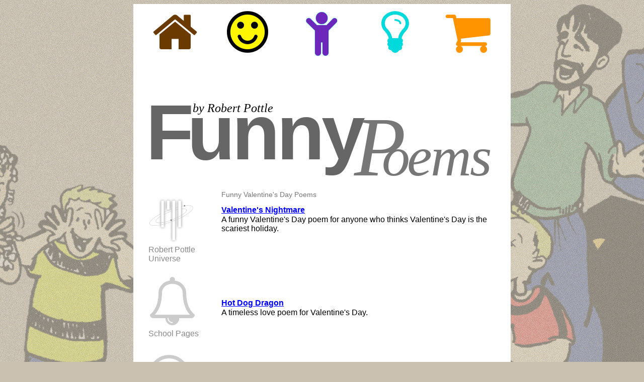

--- FILE ---
content_type: text/html; charset=UTF-8
request_url: https://www.robertpottle.com/poems/valentines-poems.php
body_size: 6775
content:
<!DOCTYPE html>
<html>
<head>
<title>Funny Poems and Children's Poetry</title> 
<meta name="author" content=""> 
<META NAME="description" CONTENT=Read and listen to the funny poetry of Robert Pottle, then vote to keep your favorite funny poems posted."> 
<META NAME="keywords" CONTENT=funny, poetry, children's, poem, poems, childrens, literature, children, humorous, kids, learn, school, teach"> 
<META name="verify-v1" content="YTBhAJOA9OAkPWyss56DZcV+zAY2RUnzzKtoPIyUt1M=" />
<META http-equiv="PICS-Label" content='(PICS-1.1 "http://www.rsac.org/ratingsv01.html" l gen true comment "RSACi North America Server" for "http://www.cybertours.com/~pottle/poems.htm" on "2000.06.02T10:53-0800" r (n 0 s 0 v 0 l 0))'> 
<META HTTP-EQUIV="expires" CONTENT="0"> 
<META HTTP-EQUIV="Pragma" CONTENT="no-cache"> 
<META HTTP-EQUIV="Cache-Control" CONTENT="no-cache"> 
<link rel="stylesheet" type="text/css" href=../style.css> 
<link rel="stylesheet" type="text/css" href="http://netdna.bootstrapcdn.com/font-awesome/4.0.3/css/font-awesome.css">

	<!-- copy these lines to your document head: -->

	<meta name="viewport" content="user-scalable=yes, width=750" />
	
	
	<!-- end copy -->

</head>

<body>
<!-- line below was: <table border="0" cellspacing="0" cellpadding="0" width=100% background=../nav/bgsm.png> (for background image) -->


<table border="0" cellspacing="0" cellpadding="0" width=100%>
<tr>
<td align = "center">
<div align="center">
<table border="0" cellspacing="0" cellpadding="0" width=750>
<tr>
<td>


<div align="center"><table border="0" cellspacing="0" cellpadding="0">
<tr>

	<!-- copy these lines to your document: -->

	<div id="poemstopnav_hype_container" style="margin:auto;position:relative;width:750px;height:193px;overflow:hidden;" aria-live="polite">
		<script type="text/javascript" charset="utf-8" src=../poems-top-nav/poems-top-nav.hyperesources/poemstopnav_hype_generated_script.js?98948></script>
	</div>

	<!-- end copy -->



</tr>
<tr>
	<div id="poemsindexbanner_hype_container" style="margin:auto;position:relative;width:186px;height:170px;overflow:hidden;" aria-live="polite">
	

	
		<script type="text/javascript" charset="utf-8" src=../poems-top-nav/poems-index-banner.hyperesources/poemsindexbanner_hype_generated_script.js?98416></script>


	</div>



</tr>
</table></div>

<table style="margin-top: 0px; border="0" cellspacing="0" cellpadding="0" width=750 bgcolor=#ffffff>
<tr>
<td>




<table border="0" cellspacing="0" cellpadding="0" width="750" align="left">
<tr>
<td width="160" valign="top">
<center>
&nbsp;&nbsp;&nbsp;&nbsp;&nbsp;&nbsp;

</center>
<div style="margin-left:30px;">
<br>
<span class="sidebarClass">
<a class="sidebarLink" href="../universe.php"><img style="margin-top:0px" width ="91px" height="90px"src="../comprehension/images/rp.png"><div class="sidebarText">Robert Pottle Universe</div></a><br>

<a class="sidebarLink" href="../schools/index.php"><div class="sidebarIcon"><i class="fa fa-bell-o"></i></div><div class="sidebarText">School Pages</div></a><br>

<a class="sidebarLink" href="../permission/index.php"><div class="sidebarIcon"><i class="fa fa-copyright"></i></div><div class="sidebarText">Request Pemission</div></a><br>
<a class="sidebarLink" href="../rapid/chart/reading/acceleration/contact.php"><div class="sidebarIcon"><i class="fa fa-envelope-o"></i></div><div class="sidebarText">Contact<br>Robert</div></a><br>
</div>
</span>
</td>
<td>




<!-- place html data here -->

<TABLE WIDTH=582 border=0 cellspacing=0 cellpadding=2>  
 <TR><TD>
  
</CENTER> 
 
<TABLE WIDTH=582>  
<TR><TD> 



<table width = "580"><tr><td>

</td></tr>
</table>

<table width = "580" >
<tr>

<td valign = "top">

<td valign = "top">
<table width = "550" valign ="top">

<td valign = "top">
<h1 class = "gootil">
Funny Valentine's Day Poems</h1>
</td></tr>
<tr><td>
<a href="poems/nightmare.htm" target="popup" onclick="window.open('poems/nightmare.htm', 'popup', 'width=510,height=575,scrollbars=1,resizable=1'); return false" class="goolink">Valentine's Nightmare</a>
<div class="gootext">A <strong>funny Valentine's Day poem</strong> for anyone who thinks Valentine's Day is the scariest holiday.</div>
<div class="goourl"></div>

<br><br>
<br><br>
<br><br>
<a href="poems/2hotdogdragon.htm" target="popup" onclick="window.open('poems/2hotdogdragon.htm', 'popup', 'width=510,height=575,scrollbars=1,resizable=1'); return false" class="goolink">Hot Dog Dragon</a>
<div class="gootext">A timeless love poem for <strong>Valentine's Day</strong>.</div>
<div class="goourl"></div>
<br><br>
<br><br>
<br><br>
<br><br>
<a href="poems/2oliver.htm" target="popup" onclick="window.open('poems/2oliver.htm', 'popup', 'width=510,height=575,scrollbars=1,resizable=1'); return false" class="goolink">Oliver and Katie</a>
<div class="gootext">A <strong>funny love poem</strong> about the difficulty of modern relationships.</div>
<div class="goourl"></div>
<br><br>
<br><br>
<br><br>
<br><br>
<br><br>
<a href="poems/11shocking.htm" target="popup" onclick="window.open('poems/11shocking.htm', 'popup', 'width=510,height=575,scrollbars=1,resizable=1'); return false" class="goolink">Shocking</a>
<div class="gootext">A <strong>funny love poem</strong> about kiss that really made the sparks fly!</div>
<div class="goourl"></div>
<br><br>
</td></tr>
</td></tr></table>
</td>
<td valign = "top">

 </td></tr></table>


  
</TD></TR></TABLE> 
 
<BR> 
 
 </TD></TR>
</TABLE> 

</TR></TD></TABLE> 
</TR></TD></TABLE> 


<!-- and here -->



<table>
<tr>
<td>
<br>
<center><p>My voicemail calls you for free! Click below enter your name & number. My voicemail will call you. You can leave a message!</p></center>

<center><p><object type="application/x-shockwave-flash" data="https://clients4.google.com/voice/embed/webCallButton" width="230" height="85"><param name="movie" value="https://clients4.google.com/voice/embed/webCallButton" /><param name="wmode" value="transparent" /><param name="FlashVars" value="id=b64852fbf9c7aca23461082e3ff4aa3973f9a7e9&style=0" /></object></p></center>



<div class="foot">
<div align="center"><p>Web Site Design, Graphics, Funny Poems, and Code by Robert Pottle.</p>
</div>
<br> 
<CENTER><P>Send an e-mail to Robert Pottle at <IMG SRC="../images/email.png" BORDER=0 ALIGN=Center TITLE="Email not linked to avoid spam."></CENTER> 
<BR> 
<CENTER><P>Robert Pottle owns the copyright to all of the poems (whether they are funny or not) at robertpottle.com<P>If you would like to share anything on this page you may share the URL, which is: http://www.robertpottle.com<P>Here is some more information about what <A HREF="http://www.templetons.com/brad/copymyths.html">copyright</A> means on-line.</CENTER> 
<BR>
</td>
</tr>
</table>
</td>
</tr>
</table>
</td>
</tr>
</table>
</td>
</tr>
</table>	
</div>	
</td>
</tr>
</table>	

</body> 
</html>


 

--- FILE ---
content_type: text/css
request_url: https://www.robertpottle.com/style.css
body_size: 2352
content:
.head { font-family: "tahoma", arial, sans-serif; font-weight: bold; font-size:
xx-large; color: #000000 }
.title { font-family: "georgia", Times, serif; font-weight: bold; font-size:
xx-large; color: #000000 }
.foot { font-family: "tahoma",verdana,arial,helvetica,sans-serif; font-weight: normal; font-size: large; color: #000000 }
P.intro:first-line {
  font-variant: small-caps;
  font-weight: bold }
P.intro:first-letter {
font-family : "georgia", Times, serif;
font-size : 44px;
font-style: italic;
color : #000000;
}
h1 {	font-size: 30px;	font-weight: bold;	color: #777;	text-align:center;
	text-decoration  : none;
    font-family: arial, sans-serif;}
h1.gootil {	color: #777;	text-decoration  :none;
    font: 10.5pt Arial; 
	padding-bottom:0px;
	padding-left:0px;
	text-align:left;
	position:relative;	top:2px;
}
h1.gootir {	text-decoration  :underline;
    font: 8.5pt Arial; 
	padding-bottom:0px;
	text-align:right;
	position:relative;	top:1px;
	color: #000000;
}
h2 {	font-size: 14px;	color: #000000;     font-style:normal;     font-weight:normal;	text-align:center;
    font-family: tahoma, arial, sans-serif;}strong {        font-weight:normal;}
td, tr, p, div, .subtitle, .text{
  font-family      : Arial, Helvetica, sans-serif;
  font-size        : 18px;
  color            : #000000;
}
hr {
  color            : #999999;
  height           : 1px;
  width            : 100%;
}
.gootil {	color: #777;	text-decoration  :none;
    font: 10.5pt Arial; 
	padding-left:0px;
	padding-bottom:8px;
	text-align:left;
}
.gootir {	text-decoration  :underline;
    font: 8.5pt Arial; 
	padding-bottom:8px;
	text-align:right;
	position:relative;	bottom:20px;
	color: #000000;
}
a.goolink {
	font: 12pt Arial; 
	text-decoration  :underline;
	padding-bottom:8px; 
	color:#0000ff; 
	font-weight: bold;
}
.gootext {
    font: 12pt Arial; 
	padding-bottom:1px; 
	color:#000000; 
	font-weight: normal;
}
.goourl{
	font: 7.5pt Arial; 
	color:#6C82B5; 
	padding-top:1px;
	text-decoration:none
}
.sidebarIcon{
	font-size: 96px;
		color: #ccc;

}
.sidebarText{
	font-size: 16px;
	color: #888;
	text-decoration: none;
}
.sidebarLink{
	text-decoration: none;
}
.sidebarLink a:link {color:#ccc;}
.sidebarLink a:hover {color:#ffcc00;}
body
{
background-image:url('./rapid/chart/reading/acceleration/images/rp-bg-delet.jpg');
background-repeat:no-repeat;
background-position:right top;
background-attachment: fixed;
background-color: #CAC1B0;
}


--- FILE ---
content_type: application/javascript
request_url: https://www.robertpottle.com/poems-top-nav/poems-index-banner.hyperesources/poemsindexbanner_hype_generated_script.js?98416
body_size: 8347
content:
//	HYPE.documents["poems-index-banner"]

(function(){(function k(){var f="poems-index-banner.hyperesources",d="poems-index-banner",c="poemsindexbanner_hype_container";if(false==!1)try{for(var g=document.getElementsByTagName("script"),a=0;a<g.length;a++){var b=g[a].src;if(null!=b&&-1!=b.indexOf("poemsindexbanner_hype_generated_script.js")){f=b.substr(0,b.lastIndexOf("/"));break}}}catch(m){}if(false==!1&&null==window.HYPE_466)null==window.HYPE_dtl_466?(window.HYPE_dtl_466=[],window.HYPE_dtl_466.push(k),d=document.getElementsByTagName("head")[0],c=document.createElement("script"),
a=navigator.userAgent.match(/MSIE (\d+\.\d+)/),a=parseFloat(a&&a[1])||null,c.type="text/javascript",c.src=f+"/"+(!0==(null!=a&&10>a||false==!0)?"HYPE-466.full.min.js":"HYPE-466.thin.min.js"),d.appendChild(c)):window.HYPE_dtl_466.push(k);else{window.HYPE_dtl_466=[];g=window.HYPE.documents;if(null!=g[d]){b=1;a=d;do d=""+a+"-"+b++;while(null!=g[d]);for(var e=document.getElementsByTagName("div"),b=!1,a=0;a<e.length;a++)if(e[a].id==c&&null==e[a].getAttribute("HYP_dn")){var b=
1,h=c;do c=""+h+"-"+b++;while(null!=document.getElementById(c));e[a].id=c;b=!0;break}if(!1==b)return}b=[];b=[{name:"arrowNav",source:"function(hypeDocument, element, event) {document.onkeydown = checkKey;\n\nfunction checkKey(e) {\n\ne = e || window.event;\n\nif (e.keyCode == '39') {\n    // right arrow\n    hypeDocument.showNextScene(hypeDocument.kSceneTransitionCrossfade);\n}\nelse if (e.keyCode == '37') {\n    // left arrow\n    hypeDocument.showPreviousScene(hypeDocument.kSceneTransitionPushLeftToRight);\n}\nelse if (e.keyCode == '34') {\n    // page down\n    hypeDocument.showNextScene(hypeDocument.kSceneTransitionCrossfade);\n}\nelse if (e.keyCode == '33') {\n    // page up\n    hypeDocument.showPreviousScene(hypeDocument.kSceneTransitionPushLeftToRight);\n}\nelse if (e.keyCode == '38') {\n    // up arrow\n    hypeDocument.showSceneNamed('first', hypeDocument.kSceneTransitionSwap);\n}\nelse if (e.keyCode == '40') {\n    // down arrow\n    hypeDocument.showSceneNamed('last', hypeDocument.kSceneTransitionSwap);\n}\n}\t\n\t\n}",identifier:"901"},{name:"stopVid1",source:"function(hypeDocument, element, event) {var emptyInnerHTML = '';\nhypeDocument.getElementById(\"stopVid1\").innerHTML = emptyInnerHTML\t\n\t\n}",identifier:"1510"},{name:"stopVid2",source:"function(hypeDocument, element, event) {var emptyInnerHTML = '';\nhypeDocument.getElementById(\"stopVid2\").innerHTML = emptyInnerHTML\t\n\t\n}",identifier:"1584"},{name:"stopVid3",source:"function(hypeDocument, element, event) {var emptyInnerHTML = '';\nhypeDocument.getElementById(\"stopVid3\").innerHTML = emptyInnerHTML\t\n\t\n}",identifier:"1585"},{name:"stopAud1",source:"function(hypeDocument, element, event) {var emptyInnerHTML = '';\nhypeDocument.getElementById(\"stopAud1\").innerHTML = emptyInnerHTML\t\n\t\n\t\n}",identifier:"1647"},{name:"stopAud2",source:"function(hypeDocument, element, event) {var emptyInnerHTML = '';\nhypeDocument.getElementById(\"stopAud2\").innerHTML = emptyInnerHTML\t\n\t\n\t\n}",identifier:"1648"},{name:"stopAud3",source:"function(hypeDocument, element, event) {var emptyInnerHTML = '';\nhypeDocument.getElementById(\"stopAud3\").innerHTML = emptyInnerHTML\t\n\t\n\t\n}",identifier:"1649"}];e={};h={};for(a=0;a<b.length;a++)try{h[b[a].identifier]=b[a].name,e[b[a].name]=eval("(function(){return "+b[a].source+"})();")}catch(l){window.console&&window.console.log(l),e[b[a].name]=function(){}}f=new HYPE_466(d,c,{},f,["<link rel=\"stylesheet\" href=\"../font-awesome-4.0.3/css/font-awesome.min.css\">\n"],e,[{n:"2",o:"1404",X:[0]}],[{A:{a:[{p:4,h:"901"}]},o:"1424",p:"600px",x:0,cA:false,Z:150,Y:750,c:"#FFFFFF",L:[],bY:1,d:750,U:{},T:{"1744":{i:"1744",n:"buy",z:0,b:[],a:[],f:30},"1716":{i:"1716",n:"home",z:0,b:[],a:[],f:30},"1742":{i:"1742",n:"perform",z:0,b:[],a:[],f:30},"1837":{i:"1837",n:"banner",z:3.07,b:[],a:[{f:"c",y:0,z:2,i:"e",e:1,s:0,o:"1844"},{f:"c",y:0.11,z:2,i:"e",e:1,s:0,o:"1842"},{f:"c",y:0.11,z:2,i:"e",e:1,s:0,o:"1838"},{f:"c",y:0.22,z:1,i:"e",e:1,s:0,o:"1845"},{f:"c",y:1.19,z:1.18,i:"e",e:1,s:0,o:"1849"},{y:1.22,i:"e",s:1,z:0,o:"1845",f:"c"},{y:2,i:"e",s:1,z:0,o:"1844",f:"c"},{y:2.11,i:"e",s:1,z:0,o:"1842",f:"c"},{y:2.11,i:"e",s:1,z:0,o:"1838",f:"c"},{y:3.07,i:"e",s:1,z:0,o:"1849",f:"c"}],f:30},kTimelineDefaultIdentifier:{i:"kTimelineDefaultIdentifier",n:"Main Timeline",z:0,b:[],a:[],f:30},"1822":{i:"1822",n:"learn",z:2,b:[],a:[{f:"c",y:0,z:2,i:"bA",e:"#E9E203",s:"#FDF601",o:"1844"},{f:"c",y:0,z:2,i:"aZ",e:13,s:5,o:"1844"},{f:"c",y:0,z:2,i:"e",e:1,s:0,o:"1849"},{y:2,i:"bA",s:"#E9E203",z:0,o:"1844",f:"c"},{y:2,i:"aZ",s:13,z:0,o:"1844",f:"c"},{y:2,i:"e",s:1,z:0,o:"1849",f:"c"}],f:30},"1702":{i:"1702",n:"mouseover",z:1.06,b:[],a:[{f:"c",y:0,z:1,i:"f",e:360,s:0,o:"1842"},{f:"c",y:0.27,z:0.04,i:"e",e:1,s:0,o:"1843"},{f:"c",y:0.27,z:0.04,i:"e",e:1,s:0,o:"1841"},{y:1,i:"f",s:360,z:0,o:"1842",f:"c"},{f:"c",y:1.01,z:0.05,i:"e",e:0,s:1,o:"1841"},{f:"c",y:1.01,z:0.05,i:"e",e:0,s:1,o:"1843"},{y:1.06,i:"e",s:0,z:0,o:"1841",f:"c"},{y:1.06,i:"e",s:0,z:0,o:"1843",f:"c"}],f:30}},bZ:180,G:{a:[{d:1.1000000000000001,p:1,g:2,f:1}]},O:["1850","1847","1846","1848","1843","1841","1844","1840","1839","1849","1845","1842","1838"],H:{a:[{d:1.1000000000000001,p:1,g:4,f:2}]},v:{"1843":{c:17,d:8,I:"None",e:0,J:"None",K:"None",g:"#FEF601",L:"None",M:0,N:0,A:"#D8DDE4",x:"visible",j:"absolute",B:"#D8DDE4",k:"div",O:0,C:"#D8DDE4",z:59,P:0,D:"#D8DDE4",a:95,b:107},"1846":{G:"#666666",aU:8,aV:8,r:"inline",s:"Arial,Helvetica,Sans-Serif",X:-6,t:156,Z:"break-word",v:"bold",w:"<span style=\"letter-spacing: -13px;\">F</span>unny",j:"absolute",x:"visible",yy:"nowrap",k:"div",y:"preserve",z:62,aS:8,aT:8,a:17,b:-35},"1842":{aU:8,G:"#000000",H:"none",bS:36,aV:8,r:"inline",e:0,s:"FontAwesome",f:0,t:96,bU:1.2999999523162842,u:"normal",Z:"break-word",aP:"auto",v:"normal",bV:0.019999999552965164,bM:"0",w:"\uf118",j:"absolute",x:"visible",yy:"nowrap",k:"div",y:"preserve",z:2,aS:8,aT:8,a:41,b:52},"1849":{x:"visible",k:"div",c:64,d:75,z:4,e:0,a:676,j:"absolute",b:14},"1839":{c:64,d:66,I:"None",e:1,J:"None",K:"None",g:"#FEF601",L:"None",M:0,N:0,aI:"50%",A:"#D8DDE4",x:"visible",O:0,j:"absolute",aJ:"50%",k:"div",C:"#D8DDE4",z:1,B:"#D8DDE4",D:"#D8DDE4",aK:"50%",bF:"1849",P:0,a:0,aL:"50%",b:0},"1841":{c:17,d:8,I:"None",e:0,J:"None",K:"None",g:"#FEF601",L:"None",M:0,N:0,A:"#D8DDE4",x:"visible",j:"absolute",B:"#D8DDE4",k:"div",O:0,C:"#D8DDE4",z:58,P:0,D:"#D8DDE4",a:95,b:98},"1845":{G:"#6C26B9",bB:0,aU:8,H:"none",bS:36,aV:8,bC:0,r:"inline",e:0,s:"FontAwesome",t:96,bU:1.2999999523162842,u:"normal",Z:"break-word",aP:"auto",v:"normal",bV:0.019999999552965164,bM:"0",w:"\uf1ae",j:"absolute",yy:"nowrap",aZ:2,x:"visible",y:"preserve",k:"div",z:3,aS:8,aT:8,a:376,bA:"#00FDFF",b:-15},"1848":{aV:8,w:"by Robert Pottle<br>",a:110,x:"visible",Z:"break-word",b:-7,y:"preserve",j:"absolute",z:61,yy:"nowrap",s:"'Times New Roman',Times,Baskerville,Serif",aT:8,k:"div",aS:8,t:24,r:"inline",u:"italic",G:"#000000",aU:8},"1844":{G:"#00DADC",bB:0,aU:8,H:"none",bS:36,aV:8,bC:0,r:"inline",e:0,s:"FontAwesome",t:132,bU:1.2999999523162842,u:"normal",Z:"break-word",aP:"auto",v:"normal",bV:0.019999999552965164,bM:"0",w:"\uf0eb",j:"absolute",yy:"nowrap",aZ:5,x:"visible",y:"preserve",k:"div",z:7,aS:8,aT:8,a:664,bA:"#FDF601",b:-8},"1840":{c:22,d:18,I:"None",J:"None",K:"None",g:"#FDF601",L:"None",M:0,N:0,bF:"1849",A:"#D8DDE4",x:"visible",j:"absolute",B:"#D8DDE4",k:"div",O:0,C:"#D8DDE4",z:2,P:0,D:"#D8DDE4",a:23,b:57},"1838":{c:76,d:76,I:"None",e:0,J:"None",K:"None",g:"#FFF600",L:"None",M:0,N:0,aI:"50%",A:"#D8DDE4",x:"visible",O:0,j:"absolute",aJ:"50%",k:"div",C:"#D8DDE4",z:1,B:"#D8DDE4",D:"#D8DDE4",aK:"50%",P:0,a:52,aL:"50%",b:70},"1850":{c:750,d:150,I:"None",e:0,J:"None",K:"None",g:"#E8EBED",L:"None",M:0,w:"",N:0,A:"#D8DDE4",x:"visible",j:"absolute",O:0,k:"div",B:"#D8DDE4",C:"#D8DDE4",z:64,P:0,D:"#D8DDE4",aC:{a:[{b:"1837",p:3,z:true,symbolOid:"1405"}]},a:0,aD:{a:[{b:"1837",p:3,z:false,symbolOid:"1405"}]},b:0},"1847":{aV:8,w:"<span style=\"font-size: 168px; letter-spacing: -48px;\">P</span><span style=\"letter-spacing: -6px;\">o</span><span style=\"letter-spacing: -3px;\">ems</span>",a:431,x:"visible",Z:"break-word",b:-13,y:"preserve",j:"absolute",z:63,yy:"nowrap",s:"'Times New Roman',Times,Baskerville,Serif",aT:8,k:"div",aS:8,t:112,r:"inline",u:"italic",G:"#777777",aU:8}}}],{},h,{},
0,false,false,true,-1,true,true,true);g[d]=f.API;document.getElementById(c).setAttribute("HYP_dn",d);f.z_o(this.body)}})();})();


--- FILE ---
content_type: application/javascript
request_url: https://www.robertpottle.com/poems-top-nav/poems-top-nav.hyperesources/HYPE-466.thin.min.js
body_size: 54079
content:
(function(){var g=void 0,k=!0,l=null,p=!1,ba=encodeURIComponent,q=window,u=document,z=Math,ha=navigator,ja=parseFloat;function ka(M,w){return M.width=w}function la(M,w){return M.innerHTML=w}function ma(M,w){return M.loop=w}function na(M,w){return M.zIndex=w}function oa(M,w){return M.length=w}function pa(M,w){return M.position=w}function qa(M,w){return M.className=w}function ra(M,w){return M.MozPerspective=w}function sa(M,w){return M.display=w}function ta(M,w){return M.height=w}
var B="appendChild",F="push",ua="direction",va="lastPosition",wa="clearTimeout",xa="width",Aa="round",Ba="slice",Ca="replace",J="getElementById",Da="offsetWidth",Ea="charAt",Fa="preventDefault",Ha="indexOf",Ia="opera",Ja="createElement",Ka="addEventListener",K="setAttribute",Na="play",Ta="parentElement",Ua="type",Va="attachEvent",Wa="source",Xa="changedTouches",Ya="zIndex",ab="getElementsByTagName",bb="clientX",cb="clientY",O="length",db="className",eb="setTimeout",fb="removeEventListener",gb="duration",
hb="userAgent",ob="location",R="hasOwnProperty",pb="touches",U="style",qb="pause",rb="body",sb="removeChild",tb="search",V="options",ub="start",vb="getAttribute",wb="detachEvent",xb="console",yb="element",zb="startTime",Kb="removeAttribute",Lb="parentNode",Mb="height",Nb="splice",Ob="event",X="",Pb="\n",Qb=" ",Rb=" -webkit-gradient(linear,left top,left bottom,from(transparent),color-stop(",Sb=" : ",Tb=" rotate(",Ub=" rotateX(",Vb=" rotateY(",Wb=" rotateY(0) ",Xb=" scaleX(",kc=" scaleY(",lc=" translateX(",
mc=" translateY(",nc=" translateZ(",oc="#",pc="${ActionHandlerOnSceneUnload",qc="%",rc="%27",sc="&",tc="&nbsp;",uc="')",vc="'></iframe>",wc=")",xc=") ",yc="*",Qc=",",Rc=",transparent),to(rgba(255,255,255,.5)))",Sc="-10000",Tc="-bottom",Uc="-moz-",Vc="-moz-perspective",Wc="-ms-transform",Xc="-ms-transform-origin",Yc="-o-",Zc="-webkit-",$c="-webkit-perspective",ad="-webkit-tap-highlight-color",bd="-webkit-transform",cd=".HYPE_element{-webkit-transform:rotateY(0);}video.HYPE_element{-webkit-transform:none;}^{color:#000;`size:16px;`weight:normal;`family:Helvetica,Arial,Sans-Serif;`weight:normal;`style:normal;`variant:normal;text-decoration:none;text-align:left;text-transform:none;text-indent:0;text-shadow:none;line-height:normal;letter-spacing:normal;white-space:normal;word-spacing:normal;@:baseline;border:none;background-color:transparent;background-image:none;-webkit-`smoothing:antialiased;-moz-backface-visibility:hidden;}",
dd=".HYPE_scene ",ed=".gif",fd="/",gd="0",hd="0.0",id="0123456789ABCDEF",jd="1",kd="1.0",Kd="100%",Ld="100000",Md="1px",Nd="2d",Od="600px",Pd="9px",Qd=": ",Rd="</div>",Sd="</style>",Td="<b><a style='color:#777;text-decoration:none;opacity:.75;'href='http://tumult.com/hype/?utm_source=export&utm_medium=web&utm_campaign=BuiltWithHype'target='_blank'>Built with Hype</a></b>",Ud="<div style='overflow:auto;-webkit-overflow-scrolling:touch;width:100%;height:100%;'>",Vd="<iframe frameBorder='0'style='width:100%;height:100%;border:none;'src='",
Wd='<style id="" type="text/css">',Xd="=",Yd="?",Zd="@1x",Be="@2x",Ce="APPLY ERR ",De="Action",Ee="Android",Fe="BODY",Ge="BackCompat",He="Error in ",Ie="GET",Je="GHIJKLMNOPQRSTUVWXYZabcdefghijklmnopqrstuvwxyz",Ke="HYPE_element",Le="HYPE_element ",Me="HYPE_element HYPE_scene",Ne="HYPE_element HYPE_scene ",Oe="HYPE_element Hype_scene ",Pe="HYPE_element_container",Qe="HYPE_persistent_symbols",Re="HYPE_scene",Se="HYPE_scene_index",Te="HYP_a",Ue="HYP_b",Ve="HYP_d",We="HYP_j",Xe="HYP_k",Ye="HYP_l",Ze="HYP_m",
$e="Helvetica,Arial,Sans-Serif",af="HypeDocumentLoad",bf="HypeSceneLoad",cf="HypeSceneUnload",df="HypeSwipe",ef="HypeSymbolLoad",ff="HypeSymbolUnload",gf="HypeTimelineAction",hf="HypeTimelineComplete",jf="HypeTriggerCustomBehavior",kf="Loading",lf="M",mf="MSPointerUp",nf="MouseEvents",lg="MozBoxShadow",mg="N",ng="O",og="P",pg="Q",qg="R",rg="S",sg="T",tg="U",ug="V",vg="W",wg="YES",xg="^div,^span,^applet,^object,^iframe,^h1,^h2,^h3,^h4,^h5,^h6,^p,^blockquote,^pre,^a,^abbr,^acronym,^address,^big,^cite,^code,^del,^dfn,^em,^img,^ins,^kbd,^q,^s,^samp,^small,^strike,^strong,^sub,^sup,^tt,^var,^b,^u,^i,^center,^dl,^dt,^dd,^ol,^ul,^li,^fieldset,^form,^label,^legend,^table,^caption,^tbody,^tfoot,^thead,^tr,^th,^td,^article,^aside,^canvas,^details,^embed,^figure,^figcaption,^footer,^header,^hgroup,^menu,^nav,^output,^ruby,^section,^summary,^time,^mark,^audio,^video{color:?;`size:?;`weight:?;`family:?;`weight:?;`style:?;`variant:?;text-decoration:?;text-align:?;text-transform:?;text-indent:?;text-shadow:?;line-height:?;letter-spacing:?;white-space:?;word-spacing:?;@:?;border:none;background-color:transparent;background-image:none;padding:0;}^p{display:block;$:1em 0;}^div,^layer{display:block;}^article,^aside,^footer,^header,^hgroup,^nav,^section{display:block;}^blockquote{display:block;$:1em 40px;}^figcaption{display:block;}^figure{display:block;$:1em 40px;}^q{display:inline;}^q:before{content:open-quote;}^q:after{content:close-quote;}^center{display:block;text-align:center;}^hr{display:block;$:.5em auto;border-style:inset;border-width:1px;}^h1,^h2,^h3,^h4,^h5,^h6{display:block;$-left:0;$-right:0;`weight:bold;}^h1{`size:2em;$-top:.67em;$|:.67em;}^h2{`size:1.5em;$-top:.83em;$|:.83em;}^h3{`size:1.17em;$-top:1em;$|:1em;}^h4{$-top:1.33em;$|:1.33em;}^h5{`size:.83em;$-top:1.67em;$|:1.67em;}^h6{`size:.67em;$-top:2.33em;$|:2.33em;}^table{display:table;border-collapse:separate;border-spacing:2px;border-color:gray;}^thead{display:table-header-group;@:middle;border-color:?;}^tbody{display:table-row-group;@:middle;border-color:?;}^tfoot{display:table-footer-group;@:middle;border-color:?;}^col{display:table-column;}^colgroup{display:table-column-group;}^tr{display:table-row;@:?;border-color:?;}^td,^th{display:table-cell;@:?;}^th{`weight:bold;}^caption{display:table-caption;text-align:center;}^ul,^menu,^dir{display:block;list-style-type:disc;$:1em 0;padding-left:40px;}^ol{display:block;list-style-type:decimal;$:1em 0;padding-left:40px;}^li{display:list-item;$:0;}^ul ul,^ol ul{list-style-type:circle;}^ol ol ul,^ol ul ul,^ul ol ul,^ul ul ul{list-style-type:square;}^dd{display:block;$-left:40px;}^dl{display:block;$:1em 0;}^dt{display:block;}^ol ul,^ul ol,^ul ul,^ol ol{$-top:0;$|:0;}^u,^ins{text-decoration:underline;}^strong,^b{`weight:bolder;}^i,^cite,^em,^var,^address{`style:italic;}^tt,^code,^kbd,^samp{`family:monospace;}^pre,^xmp,^plaintext,^listing{display:block;`family:monospace;white-space:pre;$:1em 0;}^mark{background-color:yellow;color:black;}^big{`size:larger;}^small{`size:smaller;}^s,^strike,^del{text-decoration:line-through;}^sub{@:sub;`size:smaller;}^sup{@:super;`size:smaller;}^nobr{white-space:nowrap;}^a{color:blue;text-decoration:underline;cursor:pointer;}^a:active{color:red;}^noframes{display:none;}^frameset,^frame{display:block;}^frameset{border-color:?;}^iframe{border:0;}^details{display:block;}^summary{display:block;}",
yg="_blank",zg="_loading",$="a",Ag="aA",Bg="aB",Cg="aC",Dg="aD",Eg="aE",Fg="aM",Gg="aN",Hg="aS",Ig="aT",Jg="aU",Kg="aV",Lg="aW",Mg="aX",Ng="aY",Og="aZ",Pg="abort",Qg="absolute",Rg="alt",Sg="aria-busy",Tg="aria-flowto",Ug="aria-hidden",Vg="arraybuffer",Wg="audio",Xg="audio/ogg",Yg="auto",Zg="b",$g="bA",ah="bB",bh="bC",ch="bF",dh="bG",eh="bH",fh="bI",gh="bJ",hh="bK",ih="bL",jh="bN",kh="bO",lh="bP",mh="bQ",nh="bR",oh="bS",ph="bT",qh="background-origin",rh="background-size",sh="below ",th="block",uh=
"blur(",vh="body=",wh="box-reflect",xh="box-shadow",yh="boxShadow",zh="brightness(",Ah="button",Bh="c",Ch="cF",Dh="cG",Eh="cH",Fh="cI",Gh="cJ",Hh="cK",Ih="cQ",Jh="cR",Kh="cancel",Lh="canplaythrough",Mh="canvas",Nh="click",Oh="contrast(",Ph="controls",Qh="d",Rh="deg",Sh="div",Th="down",Uh="drag",Vh="dropbox.com",Wh="e",Xh="element",Yh="embed",Zh="embedobj_",$h="end",ai="error",bi="f",ci="file://",di="filter",ei="flat",fi="font-",gi="head",hi="hidden",ii="href",ji="http://",ki="hue-rotate(",li="hype-obj-",
mi="hype-scene-",ni="iPad",oi="iPhone",pi="iPod",qi="ibooksimg://",ri="img",si="img_",ti="inherit",ui="j",vi="kTimelineDefaultIdentifier",wi="keydown",xi="keypress",yi="keyup",zi="l",Ai="left",Bi="linear-gradient(",Ci="load",Di="loop",Ei="m",Fi="mailto:",Gi="margin",Hi="mouseclick",Ii="mousedown",Ji="mousemove",Ki="mouseout",Li="mouseover",Mi="mouseup",Ni="move",Oi="mute",Pi="n",Qi="no",Ri="no-repeat",Si="none",Ti="number",Ui="on",Vi="onresize",Wi="overflow:hidden;position:absolute;width:150px;top:40%;left:0;right:0;margin:auto;padding:2px;border:3px solid #BBB;background-color:#EEE;border-radius:10px;-moz-border-radius:10px;-webkit-border-radius:10px;text-align:center;font-family:'Lucida Grande',Helvetica,Sans-Serif;font-size:13px;font-weight:bold;color:#AAA;z-index:100000;",
Xi="pageshow",Yi="pointer-events",Zi="pointerup",$i="preserve-3d",aj="px",bj="resize",cj="rgba(0,0,0,0)",dj="right",ej="role",fj="saturate(",gj="script",hj="sepia(",ij="source",jj="src",kj="start",lj="string",mj="subject=",nj="swipe",oj="tX",pj="tY",qj="tabindex",rj="tap",sj="target",tj="title",uj="touchcancel",vj="touchend",wj="touchmove",xj="touchstart",yj="transform-origin",zj="transform-style",Aj="type",Bj="up",Cj="url('",Dj="user-select",Ej="vertical-align",Fj="video",Gj="video/quicktime",Hj=
"www.",Ij="x-ibooks-th://",Jj="z";
q.HYPE_466=function(M,w,ga,Ab,of,pf,Oa,s,ib,Mj,ld,Nj,qf,Uj,rf,$d,sf,Oj,zc){function aa(a,b){return function(c){for(var d=0;d<b[O];d++){var e=b[d],f=e.p;if(1==f){var h=e.f,f=e.g,j=e.d;if(h==l||0==h){a:{for(h=0;h<Oa[O];h++)if(Oa[h].o==e.e){e=h;break a}e=-1}Bb(e,f,j)}else 1==h?tf(f,j):2==h?uf(f,j):3==h?Bb(0,f,j):4==h&&Bb(Oa[O]-1,f,j)}else if(3==f)e.b!=l&&(f=e.z!=g?e.z:p,Yb(e.b,a!=l?a.id:l,f));else if(7==f)e.b!=l&&Cb(e.b,e.r);else if(8==f)e.b!=l&&(f=e.z!=g?e.z:p,Ac(e.b,f,k));else if(9==f)e.b!=l&&e.i!=
l&&Zb(e.i,e.b);else if(4==f){if(e.h!=l){e=Mj[e.h];try{pf[e](ca.API,a,c)}catch(r){q[xb]&&q[xb].log(He+e+Qd+r)}}}else if(5==f)f=vf(e.j),f!=l&&((e=(e=e.k==k)||1==c.button||c.metaKey==k)?9>C.pa||C.Fb||C.Ka!=l?q.open(f,yg):(9==C.pa||15>C[Ia])&&!(c instanceof MouseEvent)?q.open(f,yg):(e=u[Ja]($),e[K](ii,f),e[K](sj,yg),u[rb][B](e),f=u.createEvent(nf),f.initMouseEvent(Nh,c.bubbles,c.cancelable,c.view,c.detail,c.screenX,c.screenY,c[bb],c[cb],c.ctrlKey,c.altKey,c.shiftKey,c.metaKey,c.button,u[rb][Lb]),e.dispatchEvent(f),
u[rb][sb](e)):q.top.location=f);else if(6==f){h=e.l;j=e.m;e=e.n;f=Fi;h!=l&&(f+=escape(h));if(j!=l||e!=l)f+=Yd,h=[],j!=l&&h[F](mj+ba(j)),e!=l&&h[F](vh+ba(e)),f+=h.join(sc);f!=Fi&&(q.top.location=f)}else 12==f?(f=e.o,e=e.q,e!=k&&(e=p),f!=l&&(f=ae(f),ma(f,e),f[Na]())):13==f?(f=e.o,f!=l&&ae(f)[qb]()):14==f&&(e=e.B,e!=l&&wf(e))}}}function md(a,b){return function(c){be(c,b,T[a.id])}}function ce(a,b){return function(c){xf(c,b,T[a.id])}}function Bc(){}function yf(a){var b=x(a,Mg,8),c=x(a,Lg,0);C.Ya==l&&(1==
1-c&&a[U].removeProperty!=l?a[U].removeProperty(ca.na+wh):a[U][ca.na+wh]=sh+y(b)+Rb+(1-c)+Rc)}function de(a){var b=x(a,ug);if(b!=l){var c=X;b==jd?c=vf(x(a,vg)):b==gd&&(c=X+Ab+fd+x(a,tg));b=Vd+c+vc;C.xa!=l&&(b=Ud+b+Rd);la(a,b)}}function $b(a){var b=x(a,ih,0),c=x(a,dh,0),d=x(a,eh,0),e=x(a,fh,1),f=x(a,gh,1),h=x(a,hh,1),j=X;0!=b&&(j+=uh+y(b)+xc);0!=c&&(j+=hj+c+xc);0!=d&&(j+=ki+(X+d+Rh)+xc);1!=e&&(j+=fj+e+xc);if(1!=f){if(6==C.tb||C.xa!=l&&536.26>=ja(C.ma))f-=1,1<f&&(f=1);j+=zh+f+xc}1!=h&&(j+=Oh+h+xc);
j==X&&(j=Si);C.pa==l&&(a[U][ca.na+di]=j,a[U].filter=j)}function nd(a){var b=x(a,ah);if(b!=l){var c=x(a,bh);if(c!=l){var d=x(a,$g);if(d!=l){var e=x(a,Og);e!=l&&(a[U].textShadow=0==b&&0==c&&0==e?Si:X+y(b)+Qb+y(c)+Qb+y(e)+Qb+d)}}}}function od(a){var b=x(a,rg);if(b!=l){var c=x(a,sg);if(c!=l){var d=x(a,qg);if(d!=l){var e=x(a,pg);if(e!=l){var f=[ca.na+xh,lg,yh,xh];if(0==b&&0==c&&0==e)for(b=0;b<f[O];b++)a[U][Kb]?a[U][Kb](f[b]):a[U].removeProperty(f[b]);else{c=y(b)+Qb+y(c)+Qb+y(e)+Qb+d;for(b=0;b<f[O];b++)a[U][f[b]]=
c}}}}}}function Pa(a){var b=-1==a[db][Ha](Re)&&sf==k,c=ee(a),d=c==p?l:x(a,Ue),e=c==p?l:x(a,Te),f=x(a,mh,0),h=x(a,nh,0),j=x(a,Ng,0),r=x(a,bi,0),m=x(a,kh,0),n=x(a,Ih,1),v=x(a,Jh,1),H=x(a,oj,0.5),t=x(a,pj,0.5),c=X;d!=l&&(c+=lc+y(d)+xc);e!=l&&(c+=mc+y(e)+xc);0!=f&&(c+=nc+y(f)+xc);0!=m&&x(a,lh)==wg&&(c+=Tb+(X+m+Rh)+xc);0!=r&&(c+=Tb+(X+r+Rh)+xc);10>C.pa||(0!=j?c+=Vb+(X+j+Rh)+xc:b==k&&(1==n&&1==v)&&(c+=Wb),0!=h&&(c+=Ub+(X+h+Rh)+xc));1!=n&&(c+=Xb+n+xc);1!=v&&(c+=kc+v+xc);b=X+(X+100*H+qc)+Qb+(X+100*t+qc);
a[U][ca.na+yj]=b;a[U].MozTransformOrigin=b;a[U].OTransformOrigin=b;a[U][Xc]=b;a[U][yj]=b;a[U][bd]=c;a[U].MozTransform=c;a[U].OTransform=c;a[U][Wc]=c;a[U].transform=c}function fe(a){function b(a,b){return X+a+Bi+(X+(b==k?(z.abs(e)+180)%360:(360-z.abs(e)+270)%360)+Rh)+Qc+c+Qc+d+wc}var c=x(a,Pi);if(!(c==l||c==X)){var d=x(a,Ei);if(!(d==l||d==X)){var e=x(a,zi);e!=l&&(a[U].backgroundImage=C.ma!=l?b(ca.na,p):C.Bb!=l?b(Uc,p):15>C[Ia]?b(Yc,p):b(X,k))}}}function Qa(a){Db[a.id]=l;Eb(a)}function Eb(a){try{if(pd==
k)Cc[a.id]=a;else{var b=x(a,oh,0),c=ee(a),d=T[a.id],e=ge(d),f=zf(e),h=Af(e),j=zf(d),r=x(a,$,0),m=x(a,Zg,0),n=x(a,Bh,l),v=x(a,Qh,l),H=e=k;n==l&&(e=p,n=j[xa]);v==l&&(H=p,v=j[Mb]);var t=Dc(d),I=Ec(d),Za=t-n,w=I-v,d=r,j=m,da=n,s=v;if(Fc==k&&0!=b&&36!=b){var ya=0!=(b&1),C=0!=(b&4),A=0!=(b&2),ac=0!=(b&8),E=0!=(b&32),G=0!=(b&16),D=0!=(b&64)&&A==k&&G==k,b=0!=(b&128)&&A==k&&G==k,W=h[xa]/f[xa],M=h[Mb]/f[Mb];ya==k&&C==p&&A==p?d=h[xa]-f[xa]+r:ya==k&&C==k&&A==p?(r+=t/2,d=r*W-t/2):ya==k&&C==k&&A==k?da=t+(h[xa]-
f[xa])-Za:A==k&&(da=z.ceil(t*W-Za),ya==k&&C==p&&(d=h[xa]-f[xa]+r-(da-n)));ac==k&&E==p&&G==p?j=h[Mb]-f[Mb]+m:ac==k&&E==k&&G==p?j=(m+I/2)*M-I/2:ac==k&&E==k&&G==k?s=I+(h[Mb]-f[Mb])-w:G==k&&(s=z.ceil(I*M-w),ac==k&&E==p&&(j=h[Mb]-f[Mb]+m-(s-v)));if((D==k||b==k)==k)h=da,f=s,m=da/n,t=s/v,I=m,D==k?I=m<=t?m:t:b==k&&(I=m>=t?m:t),da=n*I,s=v*I,n=h-da,v=f-s,ya==k&&C==p?d+=n:ya==k&&C==k&&(d+=n/2),ac==k&&E==p?j+=v:ac==k&&E==k&&(j+=v/2)}da=z.max(0,da);s=z.max(0,s);ka(a[U],e==k?y(da):X);ta(a[U],H==k?y(s):X);jb(a,
Te,j);jb(a,Ue,d);c==p?(a[U].top=y(j),a[U].left=y(d)):Pa(a)}}catch(aa){}}function vf(a){a!=l&&0===a[Ha](Hj)&&(a=ji+a);return a}function kb(a,b){if(a[Ha])return a[Ha](b);for(var c=0;c<a[O];c++)if(a[c]==b)return c;return-1}function Bf(a,b,c){var d=Ra(a,c),e=a.d,f=a.i,h=a.o,j=c.$==p?a.b:l,r=j==l?c.$?a.e:a.s:j,j=c.$==k?a.b:l,m=j==l?c.$?a.s:a.e:j,n=a.f,j=u[J](ea[h]),d=(b-d)/e;c.$==k&&(d=1-d);b=1;if(n==$)b=1==d?1:0;else if(n==Zg)b=d;else a:{b=Cf[n];e=l;for(n=0;n<b[O];n++){for(var v=b[n],H=0;H<v.ba[O];H++){var t=
v.ba[H];if(t[ob].x>=d){b=e!=l?e[ob].y+(t[ob].y-e[ob].y)*(d-e[ob].x)/(t[ob].x-e[ob].x):t[ob].y;break a}e=t}e=l}b=0}c.$==k&&(b=1-b);var I,d=a.a;if(d!=g){r=he[d];if(a.b!=l){if(c.Sa[d]==l&&(r=a.o,m=a.a,m!=g)){e=he[m];a={};for(var n=[],s=t=0,v=0;v<e.la[O];v++){H=e.la[v];if(0==v)var t=Dc(r),s=Ec(r),w=G[r].b,t=G[r].a+t/2-H.ta.x,s=w+s/2-H.ta.y;n[F]({ta:{x:H.ta.x+t,y:H.ta.y+s},Ga:{x:H.Ga.x+t,y:H.Ga.y+s},Ba:{x:H.Ba.x,y:H.Ba.y},Ja:{x:H.Ja.x,y:H.Ja.y},length:0,ba:[]});s=t=0}a.la=n;oa(a,ie(a.la,k));c.Sa[m]=a;
m=u[J](ea[r]);if(x(m,lh)==wg){for(var da,m=0;m<c.ea[O];m++)if(e=c.ea[m],e.i==kh){da=e;break}da!=l&&(a=Df(a,0,r),da.b=a.za)}}r=c.Sa[d]}c.$==k&&(b=1-b);c=Df(r,b,h);f==$?(I=c.x,x(j,lh)==wg&&A(j,kh,c.za)):f==Zg&&(I=c.y)}else if(c=typeof r,h=typeof m,c==Ti||h==Ti)I=Ef(r),c=Ef(m),I+=(c-I)*b;else if(c==lj&&h==lj&&7==r[O]&&7==m[O]&&r[Ea](0)==oc&&m[Ea](0)==oc){I=Ff(r);c=Ff(m);I=[I[0]+(c[0]-I[0])*b,I[1]+(c[1]-I[1])*b,I[2]+(c[2]-I[2])*b];c=ca.ab;h=oc;for(a=0;3>a;a++)da=I[a]/16,b=I[a]%16,h+=c[Ea](da)+c[Ea](b);
I=h}else 1==b&&(I=m);A(j,f,I)}function Df(a,b,c){var d;d=a[O];var e=0,f,h=0,h={};if(0>b||1<b){var j=e=f=l,r=1,m=b;if(0>b){var n=a.la[0];2<=n.ba[O]&&(f=n.ba[0],e=n.ba[1],j=f)}else r=-1,m=1-b,n=a.la[a.la[O]-1],2<=n.ba[O]&&(f=n.ba[n.ba[O]-2],j=e=n.ba[n.ba[O]-1]);if(f!=l&&e!=l){a=r*(e[ob].x-f[ob].x);b=r*(e[ob].y-f[ob].y);d*=m;0==b?(h.y=0,h.x=d):(h.y=z.sqrt(z.pow(d,2)/(z.pow(a,2)/z.pow(b,2)+1)),h.x=h.y*a/b);if(0<a&&0<h.x||0>a&&0>h.x)h.x*=-1;if(0<b&&0<h.y||0>b&&0>h.y)h.y*=-1;h.x+=j[ob].x;h.y+=j[ob].y;h.za=
Gf(f[ob],e[ob])}}else if(0==d)h={x:a.la[0].ta.x,y:a.la[0].ta.y,za:0};else{if(1==b)d=a.la,f=d[d[O]-1],h=1;else{for(h=0;h<a.la[O];h++){n=a.la[h];if((n[O]+e)/d>b){f=n;break}e+=n[O]}h=(b-e/d)/(f[O]/d);d=f[O]*h;for(b=a=h=0;b<f.ba[O];b++)if(e=f.ba[b],a+e[O]<=d)a+=e[O],h=b;else break;h=(h+(d-a)/(h+1<f.ba[O]?f.ba[h+1]:f.ba[f.ba[O]-1])[O])/(f.ba[O]-1)}h=Hf(f,h)}d=h;d.x-=Dc(c)/2;d.y-=Ec(c)/2;return d}function Ec(a){a=u[J](ea[a]);var b=x(a,Qh,0),c=0;0==b?b=a.clientHeight:c=x(a,Kg,0)+x(a,Hg,0);return b+c+(x(a,
og,0)+x(a,lf,0))}function Dc(a){a=u[J](ea[a]);var b=x(a,Bh,0),c=0;0==b?b=a.clientWidth:c=x(a,Ig,0)+x(a,Jg,0);return b+c+(x(a,ng,0)+x(a,mg,0))}function je(a,b,c){for(var d=b.ra;d<c[O];d++){var e=c[d],f=Ra(e,b),h=e.o,j=e.i;if(a>=f)b.ra=d+1,$a[h][j]==b.aa&&(1==e.p&&b.ha==k?(e=s[E].v[h].aH,f=u[J](ea[h]),e==k&&f[Na]&&(f.autoplay=k,f[Na]())):0==e.p&&b.ja[F](e));else break}c=[];for(d=0;d<b.ja[O];d++)h=b.ja[d],f=Ra(h,b),f=S(f+h.d,b),a<f?h.i==$||h.i==Zg?c[F](h):Bf(h,a,b):(f=u[J](ea[h.o]),e=b.$==k?h.b:l,A(f,
h.i,e==l?b.$?h.s:h.e:e),b.ja[Nb](d,1),d--);for(d=0;d<c[O];d++)Bf(c[d],a,b);c=N(b);h=b.$==p?b.Va:b.Ta;if(h!=l&&0!=h[O]){for(d=0;d<b.oa[O];d++){var e=b.oa[d],j=e.b,r=Z(j),f=b.$==p?S(e[zb]+e[gb],b):S(c-e[zb],b);if(a>=f){j=e.b;if(Fb[j]==b.aa){f=e.G;if(b.$==p)var m=e.z,n=a-e[zb],n=z.min(e[gb],n),f=m?f-n:f+n,f=z.max(0,f);Zb(f,j);Fb[j]==b.aa&&Cb(j,l)}b.oa[Nb](d,1);d--}}for(d=b.ya;d<h[O];d++)if(e=h[d],j=e.b,r=Z(j),f=b.$==p?e[zb]:S(c-e[zb]-e[gb],b),a>=f){b.ya=d+1;var v=e.E,m=e.z,f=e.G,H=p;v&&(n=(b.$==p?a:
c-a)-e[zb],n>e[gb]?(v=p,n=e[gb]):0>n?(v=p,n=0):(b.oa[F](e),H=k),f=m?f-n:f+n,f=z.max(0,f));Zb(f,j);b.$==k&&(m=!m);v&&b.ha?(Gc(r,b.ga),Ac(j,m,p)):Cb(j,l);H&&(Fb[j]=b.aa)}}}function Hc(a,b,c,d){pd=k;var e=b.da,f=b.$?b.Na:b.ea,h=[];a=z.min(a*b.ga,N(b));for(var j=b.ra;j<f[O];j++){var r=f[j],m=Ra(r,b);2==r.p&&(b.ha==k&&a>=m)&&h[F](r)}r=p;if(0==h[O]||d==p)je(a,b,f);else{for(var n=d=0,j=0;j<h[O];j++){var v=h[j],m=Ra(v,b);if(r==k&&d<m)break;if(!(c==p&&m!=a)){if(0==n||n!=m)je(m,b,f),n=m;for(var v=v.s.a,s=[],
t=0;t<v[O];t++){var I=v[t];7==I.p&&I.b==b.aa&&(I.r=m);0==m&&3==I.p&&I.b==b.aa||s[F](I)}0!=s[O]&&aa(l,s)({type:gf,timelineName:b.Wa.n});if(e!=b.da||-1==kb(za,b)||b.da==l||b.ha==p)r=k,d=m}}r==p&&je(a,b,f)}If();return r}function Ra(a,b){return b.$?S(N(b)-a.d-a.t,b):a.t}function Jf(){for(var a,b=La()/1E3,c=0;c<za[O];c++){var d=za[c];if(!(-1==kb(za,d)||d.da==l||d.ha==p||d.Ra==k)){var e=b-d.da,f=d.$?d.Na:d.ea;Hc(e,d,k,k)&&(e=b-d.da);if(-1!=kb(za,d)){var h=N(d);if(e<=h){if(0<d.ja[O])a=0;else if(d.ra<f[O]&&
(f=S((Ra(f[d.ra],d)-e*d.ga)/d.ga,d),a==l||f<a))a=f;f=d.$==p?d.Va:d.Ta;if(0<d.oa[O])a=0;else if(d.ya<f[O]&&(f=f[d.ya],f=S(((d.$==p?f[zb]:S(h-f[zb]-f[gb],d))-e*d.ga)/d.ga,d),f<a||a==l))a=f}}}}0===a?ke():a!=l&&q[eb](function(){qd=p;Jf()},1E3*a)}function Zb(a,b){Fb[b]=l;var c=Z(b);if(c!=l){Gc(c,1);-1==kb(za,c)&&(Cb(b),za[F](c));a=S(a,Z(b));var d=N(c);a>d&&(a=d);c.$==k&&(a=S(d-a,Z(b)));c.ra=0;c.ya=0;c.ja=[];c.oa=[];var e=La()/1E3;c.da=e-a;c.sa=e-c.da;c.ha==k&&(q[wa](c.ua),c.ua=q[eb](function(){Ic(c)},
1E3*((d-a)/c.ga)));Kf(c,p);le(c,0);Lf(c,a);Hc(a,c,p,k)}}function bc(a,b){var c=Z(a);if(c==l)return 0;var d=0;c.ha==k?(d=La()/1E3-c.da,d*=c.ga):d=c.sa;var e=N(c);b==k&&c.$==k&&(d=e-d);d=z.max(0,d);return d=z.min(e,d)}function Lf(a,b){for(var c={},d=a.$?a.Na:a.ea,e=0;e<d[O];e++){var f=d[e];if(0==f.p){var h=f.o,j=f.i;if($a[h][j]==a.aa){var r=a.$?f.e:f.s,m=a.$?p:f.r;Ra(f,a)>=b&&(c[h]==l&&(c[h]={}),m!=k&&c[h][j]==l&&(m=u[J](ea[h]),r==g&&(a.$==k&&0==f.d)&&(r=f.s),A(m,j,r)),c[h][j]=k)}}}}function Ac(a,b,
c){Fb[a]=l;var d=Z(a);d!=l&&(c&&Gc(d,1),rd(d,b),d.ha==p&&(d.da!=l?(d.ha=k,d.da=La()/1E3-d.sa/d.ga,q[wa](d.ua),d.ua=q[eb](function(){Ic(d)},1E3*((N(d)-d.sa)/d.ga)),d.Ra!=k&&(le(d,d.sa),d.ra=0,d.ya=0,d.ja=[],d.oa=[]),Hc(d.sa/d.ga,d,p,p),ke()):Yb(a,l,b)))}function Cb(a,b){Fb[a]=l;var c=Z(a);c!=l&&c.ha==k&&(Gc(c,1),c.sa=b!=l?b:La()/1E3-c.da,c.ha=p,q[wa](c.ua))}function Ic(a){if(!Hc(N(a),a,k,k))if(me(a),Jc!=l&&sd==a.aa)a=Jc,sd=Jc=l,a();else if(a={type:hf,timelineName:a.Wa.n},td(a,l)!==p){var b=lb();if(b!=
l){var c=s[ud(vd())].F;c!=l&&aa(b,c.a)(a)}}}function S(a,b){return ne(a,b.Wa.f)}function ne(a,b){var c=z.floor(a);return c+z[Aa]((a-c)*b)/b}function N(a){return S(a.Wa.d,a)}function ke(){if(qd!==k){qd=k;var a=function(a){q[eb](a,1E3/60)};(C.xa!=l?a:q.requestAnimationFrame||q.webkitRequestAnimationFrame||q.mozRequestAnimationFrame||a)(function(){qd=p;Jf()})}}function me(a){q[wa](a.ua);a.ra=0;a.ya=0;a.ja=[];a.oa=[];a.Hb=l;a.da=l;a.ha=p;a.ga=1;a.sa=N(a);a=kb(za,a);-1!=a&&za[Nb](a,1)}function Mf(a){for(var b=
0;b<za[O];b++){var c=za[b];if(!(a!=l&&c.aa==a.aa))for(var d=0;d<c.ja[O];d++)$a[c.ja[d].o][c.ja[d].i]!=c.aa&&(c.ja[Nb](d,1),d--)}}function le(a,b){for(var c=a.ea,d=0;d<c[O];d++){var e=c[d],f=e.o,h=e.i,e=S(Ra(e,a)+e.d,a);$a[f]===g&&($a[f]={});if(e>=b&&(Ga[f]===g||Ga[f][h]===g||Ga[f][h]==a.aa))$a[f][h]=a.aa}Mf(a)}function Yb(a,b,c){Fb[a]=l;for(var d=0;d<Gb[O];d++){var e=Gb[d];e.aa==a&&me(e)}var f=Z(a);f!=l&&(f.Hb=b,za[F](f),s[E].T[f.aa]==l&&f.rb==g&&f.Ra!=k?Ic(f):(f.Ra!=k&&(Kf(f,c==p),rd(f,c),le(f,0),
Lf(f,0)),f.ha=k,f.ra=0,f.ya=0,f.ja=[],f.oa=[],f.Sa={},f.da=La()/1E3,(f.Ra==k||0<f.ea[O]||0<f.Va[O])&&ke(),q[wa](f.ua),f.ua=q[eb](function(){Ic(f)},1E3*(N(f)/f.ga))))}function Kf(a,b){for(var c=0;c<a.ea[O];c++){var d=a.ea[c].o,e=a.ea[c].i,f=a.ea[c].r;try{if(f==k&&G[d][e]!=l&&(b||a.ea[c].b==l))a.ea[c].b=G[d][e]}catch(h){}}}function Z(a){for(var b=0;b<Gb[O];b++){var c=Gb[b];if(c.aa==a)return c}for(var d in W)if(W[R](d)!=p)for(var e=W[d].wb,b=0;b<e[O];b++)if(c=e[b],c.aa==a)return c;return l}function mb(a){var b=
s[E].T,c;for(c in b)if(b[R](c)!=p&&b[c].n==a){var d=p,e=s[E].U,f;for(f in e)if(e[R](f)!=p){var h=e[f].V;for(a in h)if(h[R](a)!=p&&h[a]==c){d=k;break}if(d==k)break}if(d==p)return c}return l}function oe(a,b,c,d){a={ra:0,ja:[],ea:b,aa:a,Va:c.b,ha:p,sa:0,ga:1,$:p,oa:[],rb:d,Wa:c,Sa:{}};Gb[F](a);return a}function rd(a,b){var c=bc(a.aa,p);if(b!=a.$){a.$=b;b==k&&a.Na==l&&(a.Na=a.ea[Ba](0),a.Na.sort(function(b,c){var d=Ra(b,a),j=Ra(c,a);return d==j?c.k-b.k:d-j}));b==k&&a.Ta==l&&(a.Ta=a.Va[Ba](0),a.Ta.sort(function(b,
c){var d=S(b[zb]+b[gb],a),j=S(c[zb]+c[gb],a);return d==j?(d=b[zb],j=c[zb],d==j?c.F-b.F:j-d):j-d}));var d=N(a);a.ja=[];a.ra=0;a.ya=0;a.oa=[];a.sa=S(d-a.sa,a);Nf(a,d-c);a.da!=l&&Hc(S(La()/1E3-a.da,a),a,p,p)}}function Gc(a,b){if(a.ga!=b){var c=bc(a.aa,p);a.ga=b;Nf(a,c)}}function Nf(a,b){a.da!=l&&(a.da=La()/1E3-b/a.ga,a.ha==k&&(q[wa](a.ua),a.ua=q[eb](function(){Ic(a)},1E3*((N(a)-b)/a.ga))))}function Of(a,b){var c=mb(a);c==l&&(c=vi);b==g&&(b=0);Yb(c,l,1==b?k:p)}function be(a,b,c){b=s[E].T[b];if(b!=l){b=
b.a;for(var d=u[J](ea[c]),e=0;e<b[O];e++){var f=b[e];f.o==c&&(f=f.i,wd[c]!=l&&A(d,f,wd[c][f]))}a=a?a:q[Ob];a[Ua]==Mi&&(b=s[E].v[c].aM,b!=l&&xf(a,b,c))}}function xf(a,b,c){var d=s[E].T[b];if(d!=l){var d=d.a,e=u[J](ea[c]),f=s[E].v[c].aM;f!=l&&f!=b&&be(a,f,c);var h=s[E].v[c].aN;a=a?a:q[Ob];a[Ua]!=Mi&&(h!=l&&h!=b&&f!=b)&&be(a,h,c);for(a=0;a<d[O];a++)f=d[a],f.o==c&&(b=f.i,f=f.e,f!=l&&(h=wd[c],h==l&&(h={},wd[c]=h),h[b]=G[c][b],A(e,b,f)))}}function A(a,b,c){if("undefined"!=typeof c)try{var d=pe[b];d!=l&&
(G[T[a.id]][b]=c,d(a,c))}catch(e){q[xb]&&q[xb].log(Ce+b+Xd+c+Sb+e)}}function Ff(a){a[Ea](0)==oc&&(a=a[Ba](1));a=a.toUpperCase();for(var b=ca.ab,c=Array(3),d=0,e,f,h=0;6>h;h+=2)e=b[Ha](a[Ea](h)),f=b[Ha](a[Ea](h+1)),c[d]=16*e+f,d++;return c}function y(a){return X+z[Aa](a)+aj}function Ef(a){typeof a!=Ti&&(a=ja(a));return isNaN(a)?0:a}function Pf(a,b,c){xd=p;c!=l&&delete s[E].T[c];sa(b[U],th);A(b,mh,0);A(b,Ng,0);jb(b,Ze,gd);A(b,Zg,0);A(b,$,0);A(b,Jj,1);A(b,Wh,1);c=u[J](w);var d=s[E].a;d!=l?(ka(b[U],Kd),
ka(c[U],d+qc)):(ka(b[U],y(s[E].Y)),ka(c[U],b[U][xa]));d=s[E].b;d!=l?(ta(b[U],Kd),ta(c[U],d+qc)):(ta(b[U],y(s[E].Z)),ta(c[U],b[U][Mb]));Db[c.id]=l;Db[b.id]=l;G[T[a.id]]&&(a!=l&&a!=b)&&(sa(a[U],Si),a[K](Ug,k),A(a,mh,0),A(a,Ng,0),A(a,Zg,0),A(a,$,0),A(a,Jj,0),A(a,Wh,1),jb(a,Ze,gd));c[U][$c]=l;c[U][ca.na+zj]=ei;c[U][Vc]=l;c[U].perspective=l;c=[];u[J](w);a=s[E].v;for(var e in a)if(a[R](e)!=p){var f=a[e];if(d=f.cL){c[F](d);var h=W[d][yb];G[T[h.id]]=l;var j=u[Ja](f.k);qa(j,f.cP?Ne+f.cP:Me);j.id=h.id;j[U].pointerEvents=
Yg;for(j[U][Yi]=Yg;0<h.childNodes[O];)j[B](h.childNodes[0]);h[Lb][B](j);h[Lb][sb](h);h=j;j=W[d].element=h;if(j[Lb][db]==Pe){var j=j[Lb],r=j[U];if(f.bR!=l||f.aY!=l){var m=s[E].p;r[$c]=m;ra(r,m);r.perspective=m}else r[$c]=X,ra(r,X),r.perspective=X}b[B](j);qe(f,h,h.id,p);f=yd(h);for(h=0;h<f[O];h++)for(var r=f[h],j=a[T[r.id]],m=Qf(),n=0;2>n;n++)for(var v=0;v<m[O];v++){var H=m[v];if(j[R](H)!=p){var t=0==n?p:k;if(H==Fg||H==Gg)t=0==n?k:p;t!=p&&A(r,H,j[H])}}d=W[d].wb;for(h=0;h<d[O];h++)Gb[F](d[h])}}d=u[J](Qe);
for(e in W)if(W[R](e)!=p){f=p;for(h=0;h<c[O];h++)if(c[h]===e){f=k;break}f==p&&(h=W[e][yb],h[Lb][db]==Pe&&(h=h[Lb]),d[B](h))}e=s[E].O;for(c=0;c<e[O]-1;c++)f=u[J](ea[e[c]]),f[K](Tg,ea[e[c+1]]);b[K](Tg,ea[e[0]]);u[J](w)[K](Ug,p);u[J](w)[Kb](Sg);b[K](Ug,p);Yb(vi,l,p);e=yd(lb());for(h=0;h<e[O];h++){f=e[h];if(d=a[T[f.id]].cL){c=W[d];if(c.Cb)continue;c.Cb=k}(c=x(f,Hh))&&aa(f,c.a)({type:ef})}a={type:bf};td(a,l)!==p&&(b=s[ud(T[b.id])].A,b!=l&&aa(l,b.a)(a))}function Rf(a,b){for(var c=yd(a),d=[],e=0;e<c[O];e++)d[F](c[e].id);
pd=k;for(c=0;c<d[O];c++){var e=d[c],f=u[J](e),h=s[E].v[T[e]];h!=l&&qe(h,f,e,b)}If()}function qe(a,b,c,d){var e=[ch,oh,Zg,$,Bh,Qh,ui],f=T[c];G[f]==l&&(G[f]={});var h=s[E].U[T[c]];h&&(cc[T[c]]={symbolName:function(){return h.n},element:function(){return b},getSymbolInstancesByName:function(a){a=Sf(a);for(var c=[],d=0;d<a[O];d++)for(var f=a[d],e=f[yb]()[Ta];e!=l;){if(e==b){c[F](f);break}e=e[Ta]}return c},startTimelineNamed:function(a,b){var c=h.V[a];c==l&&(c=h.W);b==g&&(b=0);Yb(c,l,1==b?k:p)},pauseTimelineNamed:function(a){a=
h.V[a];a==l&&(a=h.W);Cb(a,l)},continueTimelineNamed:function(a,b){var c=h.V[a];c==l&&(c=h.W);b==g&&(b=0);Ac(c,1==b?k:p,k)},goToTimeInTimelineNamed:function(a,b){var c=h.V[b];c==l&&(c=h.W);Zb(a,c)},currentTimeInTimelineNamed:function(a){a=h.V[a];a==l&&(a=h.W);return bc(a,k)},durationForTimelineNamed:function(a){a=h.V[a];a==l&&(a=h.W);return N(Z(a))},currentDirectionForTimelineNamed:function(a){a=h.V[a];a==l&&(a=h.W);return Z(a).$?1:0},isPlayingTimelineNamed:function(a){a=h.V[a];a==l&&(a=h.W);return Z(a).ha}});
for(c=0;c<e[O];c++)f=e[c],A(b,f,a[f]);e=Qf();e[F](Dh,Eh,Fh,Gh,Hh,pc);for(var j in a)if(a[R](j)!=p){f=k;if(d==k)for(c=0;c<e[O];c++)if(e[c]==j){f=p;break}f!=p&&A(b,j,a[j])}}function Qf(){return[Ag,Dg,Cg,Eg,Bg,jh,Fg,Gg,ph]}function Pj(){Kc[Nb](0,1)}function zd(a){Kc[F](Ad(a));q[eb](Pj,2500)}function Bd(a){for(var b=0;b<Kc[O];b++){var c=Ad(a);25>z.abs(c.x-Kc[b].x)&&25>z.abs(c.y-Kc[b].y)&&(a.stopPropagation(),a[Fa]())}}function Sf(a){var b=[],c=s[E].U,d;for(d in c)c[R](d)!=p&&c[d].n==a&&b[F](cc[d]);return b}
function wf(a){var b={type:jf,customBehaviorName:a},c=Cd[a];if(c!=l)for(var d=0;d<c[O];d++)c[d](b);for(var e in W)W[R](e)!=p&&(c=W[e].lb[a],c!=l&&c(b))}function Tf(a,b,c){c?W[c].lb[a]=b:(c=Cd[a],c==l&&(c=[],Cd[a]=c),c[F](b))}function re(a,b,c,d){function e(a){a=a?a:q[Ob];(32==a.keyCode||13==a.keyCode)&&f(a)}function f(a){a=a?a:q[Ob];if(a[Ua]==Li){for(var f=p,e=0;e<Lc[O];e++)if(Lc[e]==c){f=k;break}if(f==k)return;Lc[F](c)}else if(a[Ua]==Ki){if(s[E].v[T[b.id]]==l)return;a||(a=q[Ob]);for(f=u.elementFromPoint(a[bb],
a[cb]);f!=l&&f!=this&&f.nodeName!=Fe;)f=f[Lb];if(f==this)return;Lc=[]}else a[Ua]==xj?0<a[pb][O]&&zd(a[pb][0]):a[Ua]==vj&&0<a[Xa][O]&&zd(a[Xa][0]);if(d==k&&(a[Ua]==Hi||a[Ua]==Mi||a[Ua]==vj)){if(0<Dd)return;Ed=k}c(a)}if(a==Nh||a==Mi)a=q.navigator.Lb?Zi:q.navigator.msPointerEnabled?mf:Mi;Sa(a,f,b,k);a==Nh?Sa(xi,e,b,k):a==Ii?Sa(wi,e,b,k):a==Mi&&Sa(yi,e,b,k)}function Q(a,b,c,d){re(a,b,c,d);a==Li?re(Ki,b,function(){},d):a==Ki&&re(Li,b,function(){},d)}function Hb(a,b,c){c={Ha:0,Ea:l,wa:$h,La:0,Ca:l,Pa:0,
fb:0,Xa:0,bb:0,sb:0,nb:0,ob:0,hb:l,gb:l,ka:l,fa:p,$a:p,options:b,ib:c,mb:a};Sa(xj,Uf(c),a,k);if(b.ca==Uh||b.ca==nj){var d=a==u?u[J](w):a;d[U].msTouchAction=Si;d[U].Mb=Si}b.ca!=rj&&Sa(Ii,Uf(c),a,k)}function Vf(a,b){for(var c={Da:1,zb:k,ca:Uh},d=b.a,e=k,f=0;f<d[O];f++){var h=d[f],j=h.p;0!=j&&(e=p);10==j&&h.b!=l?(c.ia==l&&(c.ia=[]),c.ia[F]({b:h.b,c:h.c,A:h.A,y:h.y})):11==j&&(c.Ia=a)}e==p&&Hb(a,c,aa(a,d))}function Uf(a){return function(b){a.fa=b[Ua]==xj;a.fa?(0<b[pb][O]&&a[V].ca==rj&&zd(b[pb][0]),a.La=
b[pb][O]):b[Fa]&&b[Fa]();if(a.fa==p||1===a.La){a.wa=kj;a.Ha=0;a.Ea=l;for(var c=[],d=0;5>=d;d++)c[F]({start:{x:0,y:0},end:{x:0,y:0},lastPosition:{x:0,y:0}});a.Ca=c;a.Fa=g;a.$a=p;var c=a.fa?b[pb][0]:b,e;e=function(b){se(a);a.wa=Kh;Fd(b,a)};a.ka=e;b=a.fa?a.mb:u;a.fa?Sa(uj,a.ka,b,p):q.self!=q.top&&(d=function(a){(a.relatedTarget===u.documentElement||a.toElement===l)&&e(a)},a.ka=d,Sa(Ki,d,b,p));c=Ad(c);d=a.Ca[0];d[ub].x=c.x;d.end.x=c.x;d[va].x=c.x;d[ub].y=c.y;d.end.y=c.y;d[va].y=c.y;Wf(a,c);a.hb=function(b){if(!(a.wa===
$h||a.wa===Kh))if(Ed==k)a.ka(b);else{if(a.Qa==p&&(Dd++,a.Qa=k,a[V].ca==Uh)){Gd=k;if(a[V].ia!=l)for(var c=0;c<a[V].ia[O];c++){var d=a[V].ia[c].b,e=Z(d);Cb(d,l);rd(e,p);a.fb=bc(e.aa,p);for(var m=e.ea,n=0;n<m[O];n++){var d=m[n].o,v=m[n].i;Ga[d]===g&&(Ga[d]={});Ga[d][v]=e.aa}}a[V].Ia!=l&&(n=T[a[V].Ia.id],a.nb=G[n].a,a.ob=G[n].b,$a[n]!=g&&($a[n].a=l,$a[n].b=l,Mf(l)),Ga[n]===g&&(Ga[n]={}),Ga[n].a=Xh,Ga[n].b=Xh);Fd(b,a)}m=Ad(a.fa?b[pb][0]:b);n=a.Ca[0];n[va].x=n.end.x;n[va].y=n.end.y;a.bb=a.sb;n.end.x=a.fa?
b[pb][0].pageX:m.x;n.end.y=a.fa?b[pb][0].pageY:m.y;c=La();a.sb=c;c-=a.Pa;a.Ea=Xf(n[ub],n.end,c);a.fa&&(a.La=b[pb][O]);a.wa=Ni;a.Ha=Hd(n[ub],n.end);a.Xa=a.Ha/c;if(a[V].ca==Uh){b[Fa]&&b[Fa]();u.Kb=function(){return p};if(a[V].ia!=l)for(c=0;c<a[V].ia[O];c++)if(d=a[V].ia[c].b,e=Z(d)){var e=N(e),v=Yf(a[V].ia[c]),s;v==dj?s=n.end.x-n[ub].x:v==Ai?s=n[ub].x-n.end.x:v==Bj?s=n[ub].y-n.end.y:v==Th&&(s=n.end.y-n[ub].y);v=s/150;v+=a.fb;v=z.min(e,v);v=z.max(0,v);Zb(v,d)}else a.ka(b);if(a[V].Ia!=l){s=a.nb+n.end.x-
n[ub].x;c=a.ob+n.end.y-n[ub].y;if(Fc==p){n=T[a[V].Ia.id];v=ge(n);for(e=d=0;v!=l&&v!=w;)d+=G[v].a,e+=G[v].b,v=ge(v);var v=Af(v),t=Dc(n);s=z.max(s,-t/2-d);s=z.min(s,v[xa]-t/2-d);n=Ec(n);c=z.max(c,-n/2-e);c=z.min(c,v[Mb]-n/2-e)}n=a[V].Ia;A(n,$,s);A(n,Zg,c)}Fd(b,a)}else a[V].ca==nj?1<a.La?a.ka(b):(b[Fa]&&a.Ea==a[V][ua]&&b[Fa](),n=a[V][ua]==dj||a[V][ua]==Ai?n.end.x:n.end.y,s=p,s=a[V][ua]==dj||a[V][ua]==Th?20<a.Fa-n:20<n-a.Fa,c=a.Ea===a[V][ua]||100>c,(s||c==p||Gd==k)&&a.ka(b)):a[V].ca==rj&&a.ka(b);Wf(a,
m)}};Sa(a.fa?wj:Ji,a.hb,b,p);a.gb=function(b){if(!(a.wa===$h||a.wa===Kh)&&!(b[pb]&&0<b[pb][O]))if(Ed==k&&0<Dd)a.ka(b);else{b[Ua]==vj&&0<b[Xa][O]&&a[V][Ua]==rj&&zd(b[Xa][0]);var c=La(),d=c-a.Pa,e=a.Ca[0];a.Ha=Hd(e[ub],e.end);a.Ea=Xf(e[ub],e.end,d);a.Xa=Hd(e[va],e.end)/(c-a.bb);a.wa=$h;var c=1===a.La||!a.fa,m=0!==e.end.x;if(a[V].ca==Uh){if(a.Qa==p){se(a);return}Ga={};if(a[V].ia!=l)for(d=0;d<a[V].ia[O];d++){var c=a[V].ia[d].b,m=Z(c),n=a[V].ia[d].y;if(m){var s=N(m),w,t=Yf(a[V].ia[d]);t==dj?w=e.end.x-
e[ub].x:t==Ai?w=e[ub].x-e.end.x:t==Bj?w=e[ub].y-e.end.y:t==Th&&(w=e.end.y-e[ub].y);var I=w/150,I=I+a.fb,I=z.min(s,I);z.max(0,I);var Za=I=p,x=1;if(n==k)if(0.02<a.Xa)I=k,s=e[va],Za=e.end,s=z[Aa](180*z.atan2(Za.y-s.y,Za.x-s.x)/z.PI),Za=(0==a[V].ia[d].c?90<=s||-90>=s?Ai:dj:0>=s&&-180<=s?Bj:Th)!=t,x=3*(a.Xa+1);else{for(var n=t=bc(m.aa,p),da=0,C=0;C<m.ea[O];C++){var ya=m.ea[C];if(2==ya.p){for(var A=ya.s.a,y=p,E=0;E<A[O];E++){var G=A[E];if(7==G.p&&G.b!=l&&G.b==c){y=k;break}}y==k&&(ya=ya.t,A=z.abs(ya-t),
A<n&&(n=A,da=ya))}}s-t<n&&(da=s,n=s-t);0!=n&&(I=k,Za=da<t,x=3)}I==k?(Gc(m,x),Ac(c,Za,p)):rd(m,p)}}Fd(b,a)}else a[V].ca==nj?(e=a.Ea===a[V][ua],c&&(m&&e)&&a.Ha>a[V].Oa?(b={type:df+a[V][ua][Ea](0).toUpperCase()+a[V][ua][Ba](1)+De},a.ib(b)):a.ka(b)):a[V].ca==rj?1500>d&&a.ib(b):a.ka(b);se(a)}};Sa(a.fa?vj:Mi,a.gb,b,p);b.setCapture&&b.setCapture();a.Pa=La();a.bb=a.Pa;Gd=Ed=a.Qa=p}}}function se(a){if(a.$a!=k){a.$a=k;Ga={};var b=a.fa?a.mb:u;b.releaseCapture&&b.releaseCapture();Mc(a.fa?wj:Ji,a.hb,b);Mc(a.fa?
vj:Mi,a.gb,b);a.fa?Mc(uj,a.ka,b):Mc(Ki,a.ka,b);a[V].ca==Uh&&(Gd=p);a.Qa==k&&Dd--}}function Fd(a,b){b[V].zb==k&&(a.hypeGesturePhase=b.wa,a.hypeGestureXPosition=b.Ca[0].end.x,a.hypeGestureYPosition=b.Ca[0].end.y,b.ib(a))}function Mc(a,b,c){c[fb]?c[fb](a,b,p):c[wb]&&c[wb](Ui+a,b)}function Sa(a,b,c,d){var e={eventType:a,handler:b,element:c};d&&Id[F](e);c[Ka]?c[Ka](a,b,p):c[Va]&&c[Va](Ui+a,b)}function Ad(a){var b={};if(a.pageX||a.pageY)b.x=a.pageX,b.y=a.pageY;else if(a[bb]||a[cb])b.x=a[bb]+u[rb].scrollLeft+
u.documentElement.scrollLeft,b.y=a[cb]+u[rb].scrollTop+u.documentElement.scrollTop;return b}function Yf(a){var b;0==a.c?0==a.A?b=dj:1==a.A&&(b=Ai):1==a.c&&(0==a.A?b=Bj:1==a.A&&(b=Th));return b}function Wf(a,b){var c=a[V][ua]==dj||a[V][ua]==Ai?b.x:b.y;a.Fa=a.Fa==g?c:a[V][ua]==dj||a[V][ua]==Th?z.max(a.Fa,c):z.min(a.Fa,c)}function Xf(a,b,c){a=z[Aa](180*z.atan2(b.y-a.y,b.x-a.x)/z.PI);c=z.min(45,45*c/2E3);if(a>=135+c||a<=-135-c)return Ai;if(a<=45-c&&a>=-45+c)return dj;if(a<-45-c&&a>-135+c)return Bj;if(a>
45+c&&a<135-c)return Th}function ae(a){for(var b=dc[a],c={},d=0;d<b[O];d++){var e=ga[b[d]].t;C.Ya!=l&&e==Xg||(c[e]=Jd(b[d]))}b=-1!=Ab[Ha](Ij)&&C.xa!=l&&537<=ja(C.ma);b=("undefined"!==typeof AudioContext||"undefined"!==typeof webkitAudioContext)&&-1==Ab[Ha](ci)&&-1==Ab[Ha](qi)&&b==p&&ha.onLine!=p&&C[Ia]==l?Qj:Rj;d={};d.eb=C.xa!=l;var f=te[a];f==l&&(f=new b(a,c),f.Jb=a,f.Ua=c,f.options=d,f.vb=function(){var a=[],b;for(b in f.Ua)f.Ua[R](b)!=p&&a[F](b);return a.sort()});return f}function Sj(a){function b(){for(var b=
dc[ga[a].g],c=0;c<b[O];c++){var f=b[c];ga[f].p!=l&&ue(f)}}var c=ae(ga[a].g);C.xa!=l&&536.26>ja(C.ma)||9>C.pa?q[eb](b,1):c.load(b,b)}function Zf(a){a=dc[a];if(a!=l){for(var b=1<q.devicePixelRatio,c=C.qb!=l||C.Ya!=l,d=p,e=l,f=0;f<a[O];f++){var h=a[f],j=ga[h],s=j.t,j=j.o,j=b==k&&!(c==k&&j==k);if(s==Zd)e=h,d=k;else if(s==Be){if(d==p||j==k)e=h;if(j==k)break}else d==p&&(e=h)}return e}}function Tj(a){var b=ga[a].g;if(b!=l&&Zf(b)!=a)ue(a);else{var c=new Image,b=function(b){c=this;if((C.Za!=l||C.tb!=l&&C.xa==
l)&&b[Ua]==Ci&&-1!=Ab[Ha](Vh)&&-1==c.src[Ha](ed))try{var d=u[Ja](Mh);ka(d,c[xa]);ta(d,c[Mb]);d.getContext(Nd).drawImage(c,0,0);$f[c.Gb]=d.toDataURL()}catch(h){}ue(a)},d=Jd(a);c.onload=b;c.onerror=b;c.onabort=b;c.src=d;c.Gb=a}}function ue(a){a=kb(ec,a);-1!=a&&ec[Nb](a,1);0>=ec[O]&&ag()}function ag(){if(qf==k){var a=u[J](w+zg);sa(a[U],Si);a[K](Ug,k);u[J](w)[Kb](Sg)}if(td({type:af},u[J](w))!==p)if(-1==$d)Bb(Ib);else{Nc=k;for(var a=-1,b=0;b<Oa[O];b++){for(var c=Oa[b].X,d=0;d<c[O];d++)if(c[d]==$d){a=b;
break}if(-1!=a)break}-1==a&&(a=0);Ib=a;ve($d)}}function Jd(a){a=ga[a];var b=a.n;return b==l?l:a.r==k?X+b:X+Ab+fd+b}function ud(a){for(var b=0;b<s[O];b++)if(s[b].o==a)return b;return-1}function bg(a){a=s[a];return a==l?l:a.o}function vd(){var a=s[E];return a==l?l:a.o}function lb(){return u[J](ea[vd()])}function yd(a){if(a.getElementsByClassName)return a.getElementsByClassName(Ke);var b=/(^|\s)HYPE_element(\s|$)/;a=a||u;a=a.all?a.all:a[ab](yc);for(var c=[],d,e=a[O],f=0;f<e;f++)d=a[f],b.test(d[db])&&
c[F](d);return c}function nb(a,b,c,d,e,f,h){return{i:a,t:b,d:c,f:d,o:e,s:f,e:h,p:0}}function we(a,b,c,d,e){b={i:a,n:a,f:30,d:b,a:c,b:[]};u[J](w)[K](Sg,k);u[J](w)[K](Ug,k);s[E].T[a]=b;oe(a,c,b);sd=a;Jc=function(){Pf(d,e,a)};Yb(a,l,p)}function Oc(a,b,c,d){var e=u[J](w),f=e[Lb][Da],h=a[vb](Se),j=b[vb](Se);if(G[T[a.id]]){var s=fc(h),m=gc(h);A(a,Bh,s);A(a,Qh,m)}h=fc(j);j=gc(j);A(b,Bh,h);A(b,Qh,j);c&&(c=s,h>c&&(c=h),ka(e[U],y(c)),Db[e.id]=l,e[U].margin==Yg&&(s<h?f<c?A(a,$,z.max(0,(f-s)/2)):A(a,$,z.max(0,
(c-s)/2)):f<c?A(b,$,z.max(0,(f-h)/2)):A(b,$,z.max(0,(c-h)/2))));d&&(a=m,j>a&&(a=j),ta(e[U],y(a)))}function gc(a){var b=u[J](w)[Lb].offsetHeight,c=s[a].b;return c!=l?c/100*b:s[a].Z}function fc(a){var b=u[J](w)[Lb][Da],c=s[a].a;return c!=l?c/100*b:s[a].Y}function ve(a,b,c,d){if(!(bg(a)==l||xd==k)){c==l&&(c=1.1);c=ne(c,60);xd=k;var e=function(){d!=l&&d();Gb=[];Cd={};var e=lb();Fc=s[a].a!=l||s[a].b!=l?k:p;var f=bg(a),h=E,j=lb();if(j!=l){for(var n=j[ab](Fj),m=0;m<n[O];m++)n[m][qb]&&n[m][qb]();j=j[ab](Yh);
for(m=0;m<j[O];m++)0==j[m].id[Ha](Zh)&&la(j[m][Ta],X)}m=za[Ba](0);for(j=0;j<m[O];j++)m[j].rb==g&&me(m[j]);var m=[],r;for(r in cc)if(cc[R](r)!=p){var j=p,v;for(v in ib)if(ib[R](v)!=p){for(n=0;n<ib[v][O];n++)if(r==ib[v][n]){j=k;break}if(j==k)break}j==p&&m[F](r)}for(j=0;j<m[O];j++)delete cc[m[j]];Lc=[];E=ud(f);var n=[],h=s[h].v,t;for(t in h)if(h[R](t)!=p){var y=h[t];(m=y.cL)&&n[F](m)}h=u[J](ea[f]);r=h[vb](Se);var H=u[J](w),D=s[E].v;v=[];var M=[],Z=0;for(t in D)if(D[R](t)!=p&&(y=D[t],m=y.cL)){for(var S=
p,j=0;j<n[O];j++)if(n[j]===t){S=k;break}var N=W[m][yb],j=N;j[Lb][db]==Pe&&(j=N[Lb]);if(S){if(G[T[N.id]]){for(var y=N,ga=S=0;y&&y.id!=w;)S+=x(y,$,0),ga+=x(y,Zg,0),y=y[Lb];A(N,$,S);A(N,Zg,ga)}H[B](j);W[m].Ab?na(j[U],j[U][Ya]+100):(M[F](j),j[U][Ya]>Z&&(Z=j[U][Ya]))}else v[F]({container:j,domElement:N,sceneElement:y});W[m].pb==p&&(Rf(j,k),W[m].pb=k)}for(j=0;j<M[O];j++)N=M[j],na(N[U],N[U][Ya]-Z-1);G[f]={};if(C.xa!=l&&(f=lb(),f!=l)){f=f[ab](Fj);for(t=0;t<f[O];t++)m=f[t],la(m,X),j=m.outerHTML,n=m[Lb],n[sb](m),
la(n,n.innerHTML+j)}Rf(h,p);for(j=0;j<v[O];j++)h[B](v[j].container),N=v[j].domElement,y=v[j].sceneElement,qe(y,N,N.id,k);var f=s[r].T,L;for(L in f)f[R](L)!=p&&(t=s[E].T[L],m=t.s,m==g&&oe(L,t.a,t));L={C:wi,D:yi,E:xi};for(var Y in L)L[R](Y)==p||s[r][Y]==l||(f=aa(u,s[r][Y].a),t=L[Y],hc[t]=f,u[Ka]?u[Ka](t,f,p):u[Va]&&u[Va](Ui+t,f));Y=s[r].L;for(j=0;j<Y[O];j++)Tf(Y[j].B,aa(u,Y[j].a),l);Y={G:Ai,H:dj,I:Bj,J:Th};for(var P in Y)if(Y[R](P)!=p&&(L=s[r][P])){L=L.a;f=k;for(j=0;j<L[O];j++)if(0!=L[j].p){f=p;break}f==
p&&Hb(h,{Da:1,direction:Y[P],Oa:30,ca:nj},aa(u,L))}(P=s[r].K)&&Vf(u,P);P=lb();if(2==b){Oc(e,P,k,k);var fa=c,Q=[];na(P[U],1);Q[F](nb(Wh,0,fa,Zg,T[P.id],0,1));if(e!=l)if(na(e[U],0),rf==p){var ia=T[e.id];Q[F](nb(Wh,0,fa,Zg,ia,1,0))}else if(e[U][xa]!=P[U][xa]||e[U][Mb]!=P[U][Mb])ia=T[e.id],Q[F](nb(Wh,fa/2,fa/2,Zg,ia,1,0));A(P,Wh,0);we(We,fa,Q,e,P);sa(P[U],th)}else 3==b&&(C.ma!=l||10<=C.Ka||10<=C.pa)?(Oc(e,P,k,k),Y=c,L=nb,h=A,r=u[J](w),f=r[U],f[$c]=Od,ra(f,Od),f.perspective=Od,f[ca.na+zj]=$i,f.MozTransformStyle=
$i,f[zj]=$i,f=r[Da],r=f/4,f/=2,t=-1*r,v=-1*f,m=Y/2,n=P[vb](Se),j=fc(n),n=gc(n),H=[],e!=l&&(fa=T[e.id],jb(e,Ze,jd),h(e,Jj,1),h(e,mh,0),ia=e[vb](Se),Q=fc(ia),ia=gc(ia),h(e,Bh,Q),h(e,Qh,ia),H[F](L($,0,m,Qh,fa,0,f)),H[F](L(mh,0,m,Qh,fa,0,-300)),H[F](L(Ng,0,m,Qh,fa,0,-20)),H[F](L(Jj,0,m,$,fa,1,0))),D=T[P.id],jb(P,Ze,jd),H[F](L($,0,m,Qh,D,t,v)),H[F](L(mh,0,m,Qh,D,-600,-300)),H[F](L(Ng,0,m,Qh,D,50,40)),H[F](L(Jj,0,m,$,D,0,1)),e!=l&&(H[F](L($,m,m,Wh,fa,f,r)),H[F](L(mh,m,m,Wh,fa,-300,-600)),H[F](L(Ng,m,m,
Wh,fa,-20,-50)),(Q!=j||ia!=n)&&H[F](L(Wh,m,m,Qh,fa,1,0))),H[F](L($,m,m,Wh,D,v,0)),H[F](L(mh,m,m,Wh,D,-300,0)),H[F](L(Ng,m,m,Wh,D,40,0)),h(P,$,r),h(P,mh,-600),h(P,Ng,50),h(P,Jj,0),h(P,Bh,j),h(P,Qh,n),we(Ye,Y,H,e,P),sa(P[U],th)):4==b||5==b||6==b||7==b?(fa=c,Q=[],u[J](w),L=e[vb](Se),h=P[vb](Se),ia=fc(L),Y=fc(h),L=gc(L),h=gc(h),5==b||4==b?(Oc(e,P,p,k),ia!=Y&&(Q[F](nb(Bh,0,fa,Bh,w,ia,Y)),G[w]={},G[w].c=ia,G[w].d=L>h?L:h,G[w].a=0,G[w].b=0)):(Oc(e,P,k,p),L!=h&&(Q[F](nb(Qh,0,fa,Bh,w,L,h)),G[w]={},G[w].c=
ia>Y?ia:Y,G[w].d=L,G[w].a=0,G[w].b=0)),r=$,f=Y,t=-1*Y,5==b?(f=-1*ia,t=ia):6==b?(r=Zg,f=-1*L,t=L):7==b&&(r=Zg,f=h,t=-1*h),e!=l&&(v=T[e.id],A(e,Bh,ia),A(e,Qh,L),Q[F](nb(r,0,fa,Bh,v,0,f))),Q[F](nb(r,0,fa,Bh,T[P.id],t,0)),A(P,Bh,Y),A(P,Qh,h),A(P,r,t),we(Xe,fa,Q,e,P),sa(P[U],th)):(Oc(e,P,p,p),Pf(e,P,l));Jb()},f=p,h=lb();h[K](Ug,k);if(cg==k&&h!=l){var h=ud(vd()),j={type:cf};if(td(j,l)!==p){var r=s[h].B;if(r!=l){for(var m=r.a,n=aa(l,m),r=0;r<m[O];r++){var v=m[r],y=v.b;3==v.p&&(y!=l&&s[h].T[y]!=l)&&(f=k,
sd=y,Jc=e)}n(j)}}j=yd(lb());for(r=0;r<j[O];r++)m=j[r],s[h].v[T[m.id]].cL||(n=x(m,Ch))&&aa(m,n.a)({type:ff});for(var t in hc)hc[R](t)!=p&&(u[fb]?u[fb](t,hc[t],p):u[wb]&&u[wb](Ui+t,hc[t]));hc={};for(r=0;r<Id[O];r++)t=Id[r],Mc(t.eventType,t.handler,t[yb]);Id=[]}cg=k;f==p&&e()}}function Bb(a,b,c){Nc=p;var d=Oa[a];d==l||xd==k||(d=dg(d),ve(d,b,c,function(){Ib=a}))}function uf(a,b){Bb(Ib-1,a,b)}function tf(a,b){Bb(Ib+1,a,b)}function eg(){for(var a=[],b=0;b<Oa[O];b++)a[F](Oa[b].n);return a}function jb(a,
b,c){a=a.id;a=T[a]||a;var d=G[a];d==l&&(d={},G[a]=d);d[b]=c}function x(a,b,c){c="undefined"!=typeof c?c:l;a=a.id;a=G[T[a]||a];if(a==l)return c;b=a[b];return b==l?c:b}function td(a,b){var c=q.HYPE_eventListeners;if(c!=l){for(var d=0;d<c[O];d++)if(c[d][Ua]==a[Ua]&&c[d].callback!=l&&c[d].callback(ca.API,b,a)===p)return p;return k}}function fg(a){var b=u[ab](gi)[0];b||(b=u[Ja](Sh),u[rb][B](b));b[B](a)}function gg(a){a=a[Ca](/\|/g,Tc)[Ca](/\`/g,fi)[Ca](/\@/g,Ej)[Ca](/\?/g,ti)[Ca](/\$/g,Gi)[Ca](/\^/g,dd);
sf==p&&(a=a[Ca](/rotateY\(0\)/g,Si));var b=u[Ja](Sh),c=u.xmlEncoding==l?tc:X;la(b,c+Wd+a+Sd+c);fg(b)}function Pc(a,b){var c=b.f,d=z.floor(a);return ne(d+100*(a-d)/c,c)}function ie(a,b){for(var c=0,d=0;d<a[O];d++){for(var e=a[d],f=0,h=e.ta,j=0;100>j;j++){var r=Hf(e,j/99),m={};m.location=r;b&&(h=Hd(r,h),f+=h,oa(m,h));e.ba[F](m);h=r}c+=f;oa(e,f)}return c}function Hf(a,b){var c=ic(a.ta,a.Ga,b),d=ic(a.Ga,a.Ba,b),e=ic(a.Ba,a.Ja,b),f=ic(c,d,b),d=ic(d,e,b),f=ic(f,d,b),h=p,j=d;d.x==f.x&&d.y==f.y&&(c.x==f.x&&
c.y==f.y?j=e:(j=c,h=k));f.za=Gf(f,j);h==k&&(f.za+=180);return f}function Gf(a,b){var c=0,c=b.x==a.x?b.y>=a.y?90:-90:180*z.atan((b.y-a.y)/(b.x-a.x))/z.PI;b.x<a.x&&(c+=180);return c}function ic(a,b,c){return{x:a.x+(b.x-a.x)*c,y:a.y+(b.y-a.y)*c,za:0}}function Hd(a,b){return z.sqrt((b.x-a.x)*(b.x-a.x)+(b.y-a.y)*(b.y-a.y))}function hg(a,b,c){var d=u[Ja](Sh),e=d[U];qa(d,Pe);pa(e,Qg);e.top=gd;e.left=gd;ka(e,Kd);ta(e,Kd);b.bR!=l||b.aY!=l?(e[$c]=c,ra(e,c),e.perspective=c):C.ma!=l&&(b.f!=l||b.bL!=l||b.bP!=
l)&&jb(a,Ze,jd);e.pointerEvents=Si;e[Yi]=Si;a[U].pointerEvents=Yg;a[U][Yi]=Yg;d[B](a);return d}function ge(a){a=s[E].v[a];return a==l?l:a.bF}function ig(a){if(Fc!=p){Db={};var b=[],c=s[E].v,d;for(d in c)c[R](d)!=p&&c[d].bF==a&&b[F](d);for(a=0;a<b[O];a++)c=b[a],d=u[J](ea[c]),Eb(d),ig(c)}}function Jb(){if(Nc==p){var a=dg(Oa[Ib]);E!=a&&ve(a,1,0)}Fc==k&&ig(l)}function dg(a){var b=a.X[0];if(1!=a.X[O]){var c=u[J](w)[Ta][Da];if(0!=c)for(var d=0;d<a.X[O];d++){var e=a.X[d];if(s[e].d>c)break;b=e}}return b}
function Af(a){var b=ea[vd()];a!=l&&(b=ea[a]);a=Db[b];a==l&&(a=u[J](b),a={width:a[Da],height:a.offsetHeight},Db[b]=a);return a}function zf(a){var b=0,c=0;a==l?(b=s[E].Y,c=s[E].Z):(b=Dc(a),c=Ec(a));return{width:b,height:c}}function ee(a){return C.ma!=l&&x(a,Ze)==jd}function If(){pd=p;for(var a in Cc)Cc[R](a)&&Eb(Cc[a]);Cc={}}function xe(a,b,c){var d=b;if(d==l||u[J](d)!=l){do d=c+jg(16);while(u[J](d)!=l)}ea[a]=d;T[d]=a;return ye[b!=l?b:d]=d}function La(){return Date.now()}function jg(a){var b=X,c=ca.ab+
Je;a==g&&(a=10);for(var d=0;d<a;d++)var e=z.floor(z.random()*c[O]),b=b+c.substring(e,e+1);return b}function Rj(a){var b=this;te[a]=b;b.ub=function(){var a=u[Ja](Wg);b.Aa=a;for(var d=b.vb(),e=0;e<d[O];e++){var f=d[e],h=u[Ja](ij);h[K](jj,b.Ua[f]);h[K](Aj,f);a[B](h)}u[rb][B](a);return a};b.load=function(a,d){if(!(b.qa==k||b.va==k)){var e=b.ub(),f=function(){q[wa](b.xb);b.qa!=k&&(b.va=p,b.qa=k,a!=l&&a(b),b.Ma==k&&b[Na]())},h=function(){q[wa](b.xb);b.qa!=k&&(b.va=p,d!=l&&d(b))};e[Ka](Lh,f,k);e[Ka](Pg,
h,k);e[Ka](ai,h,k);b.xb=q[eb](h,15E3);b.va=k;ha.onLine==l||ha.onLine==k?e.load():f()}};b.play=function(){if(b.qa!=k){if(b.va==k){b.Ma=k;return}b.qa=k}b.Aa==l&&b.ub();try{ma(b.Aa,b.loop),b.Aa.currentTime=0}catch(a){}b.Aa[Na]()};b.pause=function(){b.qa!=k?b.Ma=p:b.Aa!=l&&b.Aa[qb]()}}function Qj(a){var b=this;te[a]=b;jc==l&&("undefined"!==typeof AudioContext?jc=new AudioContext:"undefined"!==typeof webkitAudioContext&&(jc=new webkitAudioContext));b.load=function(a,d){if(!(b.qa==k||b.va==k)){b.va=k;var e=
b.Ib();-1==e[Ha](Yd)&&(e=X+e+Yd);var f=new XMLHttpRequest;f.open(Ie,e,k);f.responseType=Vg;f.onload=function(){jc.decodeAudioData(f.response,function(d){b.yb=d;b.va=p;b.qa=k;a!=l&&a(b);b.Ma==k&&(b[Wa]!=l&&b[V].eb==k?b[Wa].buffer=d:b[Na]())},function(){b.va=p;d!=l&&d(b)})};f.onerror=function(){b.va=p;d!=l&&d(b)};f.send()}};b.play=function(){b.kb();b.source=jc.createBufferSource();b[Wa].connect(jc.destination);ma(b[Wa],b.loop);b[V].eb==k&&b.jb();b.qa!=k?(b.Ma=k,b.load()):(b[Wa].buffer=b.yb,b[V].eb!=
k&&b.jb())};b.pause=function(){b.qa!=k?b.Ma=p:b.kb()};b.jb=function(){try{if(b[Wa]!=l)if(b[Wa].noteOn!=l)b[Wa].noteOn(0);else b[Wa][ub](0)}catch(a){}};b.kb=function(){try{b[Wa]!=l&&(b[Wa].noteOff!=l?b[Wa].noteOff(0):b[Wa].stop(0))}catch(a){}};b.Ib=function(){if(b.cb!=l)return b.cb;for(var a=u[Ja](Wg),d=b.vb(),e=0;e<d[O];e++){var f=d[e];b.cb=b.Ua[f];if(a.canPlayType(f)!=Qi&&a.canPlayType(f)!=X)break}return b.cb}}var ca=this,Ib=0,E=0,Gb=[],za=[],$a={},Ga={},Fb={},cc={},W={},qd=p,dc={},ec=[],G={},wd=
{},Lc=[],hc={},Jc=l,sd=l,ea={},T={},ye={},$f={},kg=0,xd=p,Id=[],he={},Cf={},cg=p,Fc=p,pd=p,Cc={},Db={},Cd={},ze={d:[[0,0,0.42,0,1,1,1,1]],e:[[0,0,0,0,0.58,1,1,1]],c:[[0,0,0.42,0,0.58,1,1,1]]},Nc=p;ca.ab=id;ca.na=Zc;var Gd=p,Dd=0,Ed=p,Kc=[];ca.z_o=function(){0==kg&&(kg=jg());if(Nj==k){var a=u[J](w),b=u[Ja](Sh),c=b[U];pa(c,Qg);c.bottom=Md;c.right=Md;na(c,Ld);c.textAlign=dj;c.fontSize=Pd;c.fontFamily=$e;la(b,Td);a[B](b)}qf==k&&(a=w+zg,b=u[J](a),b==l&&(c=u[J](w),b=u[Ja](Sh),b.id=a,b[U].cssText=Wi,la(b,
kf),c[B](b)),sa(b[U],th),b[K](Ug,p),u[J](w)[K](Sg,k));ea[w]=w;T[w]=w;ye[w]=w;a=u[J](w);ka(a[U],y(s[0].Y));ta(a[U],y(s[0].Z));for(b=0;b<s[O];b++){var c=s[b].T,d;for(d in c)if(c[R](d)!=p){var e=c[d];e.d=Pc(e.z,e);for(var f=0;f<e.a[O];f++){var h=e.a[f];h.t=Pc(h.y,e);h.d=Pc(h.z,e);h.p==l?h.p=0:2==h.p&&(h.d=0);h.r==l&&(h.r=p);h.k=f}f=e.b;for(h=0;h<f[O];h++){var j=f[h];j.startTime=Pc(j.C,e);j.duration=Pc(j.D,e)}}}gg(cd);Oj==k&&gg(xg);for(d=0;d<of[O];d++)b=of[d],c=u[Ja](Sh),la(c,b),fg(c);q[eb](Jb,120);q[eb](Jb,
1200);d=u[J](w);b=u[Ja](Sh);b.id=Qe;sa(b[U],Si);b[K](Ug,k);d[B](b);for(c=0;c<s[O];c++){e=s[c];f=u[Ja](Sh);h=f[U];qa(f,Re);f.id=xe(e.o,l,mi);f[K](Se,e.x);rf!=p&&(h.backgroundColor=e.c);sa(h,Si);f[K](Ug,k);h.overflow=hi;pa(h,Qg);ka(h,y(e.Y));ta(h,y(e.Z));10<=C.pa&&(h.perspective=e.p);d[B](f);var h=e.v,r;for(r in h)if(h[R](r)!=p){var j=h[r],m=j.cL;if(m&&W[m]==l){var n=e.T,v=[],x;for(x in n)if(n[R](x)!=p){var t=e.T[x],A=t.a;t.s==m&&(t=oe(x,A,t,m),v[F](t))}n=u[Ja](j.k);qa(n,j.cP?Oe+j.cP:Me);n.id=xe(r,
j.i,li);j.w!=l&&la(n,j.w);if(C.ma!=l||10<=C.Ka)t=hg(n,j,e.p),b[B](t);else b[B](n);W[m]={element:n,wb:v,Ab:j.cS,pb:p,lb:[]}}}v=e.O;for(A=0;A<v[O];A++)if(r=v[A],h[R](r)!=p&&(j=h[r],m=j.cL,!(j.cM==k||m))){n=u[Ja](j.k);qa(n,j.cP?Le+j.cP:Ke);n.id=xe(r,j.i,li);j.w!=l&&la(n,j.w);var m=l,E;for(E in ib)if(ib[R](E)!=p){for(t=0;t<ib[E][O];t++)if(r==ib[E][t]){m=E;break}if(m!=l)break}C.ma!=l||10<=C.Ka?(t=hg(n,j,e.p),m?W[m][yb][B](t):f[B](t)):m?W[m][yb][B](n):f[B](n)}}for(r=0;r<s[O];r++){x=s[r].T;for(var D in x)if(x[R](D)!=
p){E=x[D].j;for(var G in E)if(E[R](G)!=p){d=E[G];b={};c=[];for(e=0;e<d[O];e++)f=d[e],c[F]({ta:{x:f[0],y:f[1]},Ga:{x:f[2],y:f[3]},Ba:{x:f[4],y:f[5]},Ja:{x:f[6],y:f[7]},length:0,ba:[]});b.la=c;oa(b,ie(c,k));he[G]=b}}}for(var N in ze)ze[R](N)!=p&&(ld[N]=ze[N]);for(var M in ld)if(ld[R](M)!=p){D=ld[M];G=[];for(N=0;N<D[O];N++)r=D[N],G[F]({ta:{x:r[0],y:r[1]},Ga:{x:r[2],y:r[3]},Ba:{x:r[4],y:r[5]},Ja:{x:r[6],y:r[7]},length:0,ba:[]});ie(G,p);Cf[M]=G}for(var Q in ga)ga[R](Q)!=p&&(M=ga[Q].g,M!=l&&(D=dc[M],D==
l&&(D=[],dc[M]=D),D[F](Q)));for(var S in ga)ga[R](S)!=p&&ga[S].p!=l&&-1==kb(ec,S)&&ec[F](S);Q=ec[Ba](0);if(0==Q[O])ag();else for(S=0;S<Q[O];S++)M=Q[S],D=ga[M].p,1==D?Tj(M):2==D&&Sj(M);q[Ka]?(q[Ka](bj,function(){Nc=p;Jb()}),q[Ka](Xi,function(){q[eb](Jb,1)})):q[Va]&&q[Va](Vi,function(){Nc=p;Jb()});zc&&(a[U][ad]=cj,a[Ka]&&(a[Ka](Nh,Bd,k),a[Ka](Mi,Bd,k),a[Ka](Ii,Bd,k),a[Ka](Li,Bd,k)))};var C;var Ma=function(a){return(a=ha&&ha[hb]&&ha[hb].match(a))&&a[1]},D={};if(ha){D.pa=ja(Ma(/MSIE (\d+\.\d+)/))||l;
D.Bb=ja(Ma(/Gecko\/(\d+)/))||l;D.Ka=ja(Ma(/Firefox\/(\d+\.\d+)/))||l;D.ma=ja(Ma(/AppleWebKit\/(\d+\.\d+)/));D.Za=ja(D.ma&&Ma(/Chrome\/(\d+\.\d+)/))||l;D.tb=ja(D.ma&&Ma(/Safari\/(\d+\.\d+)/)&&Ma(/Version\/(\d+\.\d+)/))||l;D.opera=ja(Ma(/Opera\/(\d+\.\d+)/)&&Ma(/Version\/(\d+\.\d+)/))||Ma(/Opera\/(\d+\.\d+)/)||ja(D.ma&&Ma(/OPR\/(\d+\.\d+)/))||l;D.Ya=-1<ha[hb][tb](Ee)||l;D.Db=-1<ha[hb][tb](ni)||l;D.qb=-1<ha[hb][tb](oi)||l;D.Eb=-1<ha[hb][tb](pi)||l;D.xa=D.Db||D.qb||D.Eb||l;D.Fb=u.compatMode==Ge||l;for(var Ae in D)(D[Ae]===
l||isNaN(D[Ae]))&&delete D[Ae];D[Ia]&&D.pa&&delete D.pa}C=D;var pe={i:Bc,cP:Bc,b:Eb,a:Eb,c:Qa,d:Qa,bQ:function(a){ee(a)==k&&Pa(a)},bS:Eb,t:function(a,b){a[U].fontSize=y(b)},s:function(a,b){a[U].fontFamily=b},v:function(a,b){a[U].fontWeight=b},u:function(a,b){a[U].fontStyle=b},H:function(a,b){a[U].textDecoration=b},F:function(a,b){a[U].textAlign=b},G:function(a,b){a[U].color=b},X:function(a,b){a[U].letterSpacing=y(b)},E:function(a,b){a[U].wordSpacing=y(b)},Y:function(a,b){a[U].lineHeight=y(b)},aX:yf,
aW:yf,f:function(a){Pa(a)},bR:Pa,aY:Pa,cQ:Pa,cR:Pa,tX:Pa,tY:Pa,bO:Pa,bP:Bc,e:function(a,b){a[U].opacity=b;a[U].MozOpacity=b},aP:function(a,b){a[U].cursor=b},bD:function(a,b){a[U][ca.na+Dj]=b;a[U].MozUserSelect=b;a.onselectstart=function(){return p}},N:function(a,b){a[U].borderLeftWidth=y(b);Qa(a)},O:function(a,b){a[U].borderRightWidth=y(b);Qa(a)},P:function(a,b){a[U].borderTopWidth=y(b);Qa(a)},M:function(a,b){a[U].borderBottomWidth=y(b);Qa(a)},B:function(a,b){a[U].borderLeftColor=b},C:function(a,
b){a[U].borderRightColor=b},D:function(a,b){a[U].borderTopColor=b},A:function(a,b){a[U].borderBottomColor=b},J:function(a,b){a[U].borderLeftStyle=b},K:function(a,b){a[U].borderRightStyle=b},L:function(a,b){a[U].borderTopStyle=b},I:function(a,b){a[U].borderBottomStyle=b},aK:function(a,b){b=typeof b!=Ti?b:y(b);a[U].borderTopLeftRadius=b;a[U].MozBorderRadiusTopleft=b},aL:function(a,b){b=typeof b!=Ti?b:y(b);a[U].borderTopRightRadius=b;a[U].MozBorderRadiusTopright=b},aI:function(a,b){b=typeof b!=Ti?b:
y(b);a[U].borderBottomLeftRadius=b;a[U].MozBorderRadiusBottomleft=b},aJ:function(a,b){b=typeof b!=Ti?b:y(b);a[U].borderBottomRightRadius=b;a[U].MozBorderRadiusBottomright=b},bE:function(a,b){la(a,X);var c=dc[b];if(c!=l)for(var d=0;d<c[O];d++){var e=c[d],f=ga[e].t,e=Jd(e),h=a.ownerDocument[Ja](ij);h.src=e;f!=l&&(C.Za==l||f!=Gj)&&h[K](Aj,f);a[B](h)}},Play:function(a,b){try{a==k?b.Play():b.Stop()}catch(c){q[eb](function(){pe.Play(b,a)},100)}},aH:function(a){a.autoplay=p},aO:function(a,b){a[K](Ph,b);
a.controls=0!=b},aR:function(a,b){a[K](Oi,b);a.volume=0!=b?hd:kd},aQ:function(a,b){a[K](Di,b);ma(a,0!=b)},j:function(a,b){pa(a[U],b)},r:function(a,b){sa(a[U],b)},aG:function(a,b){a[K](tj,b);a[K](Rg,b)},g:function(a,b){a[U].backgroundColor=b},n:fe,m:fe,l:fe,h:function(a,b){var c=Zf(b);if(c!=l){var d=Jd(c);if((3.6>C.Ka||9>C.pa)&&(a[U].backgroundRepeat==l||a[U].backgroundRepeat==X||a[U].backgroundRepeat==Ri)){var c=si+a.id,e=u[J](c);e!=l?e.src=d:(e=u[Ja](ri),e.src=d,e.id=c,pa(e[U],Qg),ka(e[U],Kd),ta(e[U],
Kd),e[U].top=gd,e[U].left=gd,na(e[U],Sc),a[B](e));jb(e,Ve,e.src);Eb(a)}else c=$f[c],a[U].backgroundImage=c!=l?Cj+c+uc:Cj+d[Ca](/'/g,rc)+uc}},q:function(a,b){a[U].backgroundSize=b;a[U][ca.na+rh]=b;a[U].MozBackgroundSize=b},o:function(a,b){a[U].backgroundOrigin=b;a[U][ca.na+qh]=b;a[U].MozBackgroundOrigin=b},p:function(a,b){if(b!=l&&b!=Ri){var c=u[J](si+a.id);c!=l&&(a[U].backgroundImage=Cj+x(c,Ve)[Ca](/'/g,rc)+uc,c[Lb][sb](c))}a[U].backgroundRepeat=b},x:function(a,b){a[U].overflow=b},aT:function(a,b){a[U].paddingLeft=
y(b);Qa(a)},aU:function(a,b){a[U].paddingRight=y(b);Qa(a)},aV:function(a,b){a[U].paddingTop=y(b);Qa(a)},aS:function(a,b){a[U].paddingBottom=y(b);Qa(a)},S:od,T:od,R:od,Q:od,bB:nd,bC:nd,bA:nd,aZ:nd,bL:function(a){$b(a);C.Za!=l&&a[U][bd]==X&&(a[U][bd]=Si)},bG:$b,bH:$b,bI:$b,bJ:$b,bK:$b,Z:function(a,b){a[U].wordWrap=b},yy:function(a,b){a[U].whiteSpace=b},y:function(a,b){a[U].whiteSpaceCollapsing=b},z:function(a,b){na(a[U],b);a[Lb][db]==Pe&&na(a[Lb][U],b)},aA:function(a,b){var c=aa(a,b.a);zc&&(Hb(a,{Da:1,
ca:rj},c),a[U][ad]=cj);a[K](ej,Ah);Q(Nh,a,c,k)},aD:function(a,b){Q(Li,a,aa(a,b.a),p)},aC:function(a,b){Q(Ki,a,aa(a,b.a),p)},aE:function(a,b){var c=aa(a,b.a);zc&&(Q(vj,a,c,k),a[U][ad]=cj);a[K](ej,Ah);Q(Mi,a,c,k)},aB:function(a,b){var c=aa(a,b.a);zc&&(Q(xj,a,c,k),a[U][ad]=cj);a[K](ej,Ah);Q(Ii,a,c,k)},bN:function(a,b){Vf(a,b)},cG:function(a,b){Hb(a,{Da:1,direction:dj,Oa:30,ca:nj},aa(a,b.a))},cH:function(a,b){Hb(a,{Da:1,direction:Ai,Oa:30,ca:nj},aa(a,b.a))},cI:function(a,b){Hb(a,{Da:1,direction:Bj,Oa:30,
ca:nj},aa(a,b.a))},cJ:function(a,b){Hb(a,{Da:1,direction:Th,Oa:30,ca:nj},aa(a,b.a))},cK:Bc,cF:Bc,aM:function(a,b){Q(Li,a,ce(a,b),p);Q(Ki,a,md(a,b),p)},aN:function(a,b){zc&&(Q(xj,a,ce(a,b),p),Q(wj,a,md(a,b),p),Q(vj,a,md(a,b),p),a[U][ad]=cj);Q(Ii,a,ce(a,b),p);Q(Mi,a,md(a,b),p)},V:de,U:de,W:de,w:function(a,b){var c=u[J](si+a.id),c=c!=l?c.cloneNode(k):l;la(a,b);for(var d=a[ab](gj),e=0;e<d[O];e++)d[e].src==X&&(q.execScript||function(a){q.eval.call(q,a)})(d[e].text);c!=l&&a[B](c)},bT:function(a,b){for(var c=
0;c<b[O];c++)Tf(b[c].B,aa(a,b[c].a),b[c].cL)},cV:function(a,b){pe.bT(a,b)},aF:function(a,b){a[U].cssText+=Pb+b},k:function(){},bF:function(a,b){var c=a,d=a[Lb];d!=l&&d[db]==Pe&&(c=d);var d=u[J](ea[b]),e=c[Lb];d==l||(d==c||d==a||d==e)||(e[sb](c),d[B](c))},ti:function(a,b){a[K](qj,b)}},te={},jc=l;ca.API={kSceneTransitionInstant:1,kSceneTransitionCrossfade:2,kSceneTransitionSwap:3,kSceneTransitionPushLeftToRight:4,kSceneTransitionPushRightToLeft:5,kSceneTransitionPushBottomToTop:6,kSceneTransitionPushTopToBottom:7,
kHypeGesturePhaseStart:kj,kHypeGesturePhaseMove:Ni,kHypeGesturePhaseEnd:$h,kHypeGesturePhaseCancel:Kh,documentName:function(){return M},documentId:function(){return w},sceneNames:eg,currentSceneName:function(){return Oa[Ib].n},showSceneNamed:function(a,b,c){a=kb(eg(),a);Bb(a,b,c)},showNextScene:tf,showPreviousScene:uf,playTimelineNamed:Of,startTimelineNamed:Of,goToTimeInTimelineNamed:function(a,b){var c=mb(b);c==l&&(c=vi);Zb(a,c)},pauseTimelineNamed:function(a){a=mb(a);a==l&&(a=vi);Cb(a,l)},continueTimelineNamed:function(a,
b){var c=mb(a);c==l&&(c=vi);b==g&&(b=0);Ac(c,1==b?k:p,k)},getElementById:function(a){var b=ye[a];b==l&&(b=a);return u[J](b)},functions:function(){return pf},resourcesFolderURL:function(){return Ab},relayoutIfNecessary:Jb,kDirectionForward:0,kDirectionReverse:1,currentTimeInTimelineNamed:function(a){a=mb(a);a==l&&(a=vi);return bc(a,k)},durationForTimelineNamed:function(a){var b=mb(a);b==l&&(b=vi);a=0;b=Z(b);b!=l&&(a=N(b));return a},currentDirectionForTimelineNamed:function(a){a=mb(a);a==l&&(a=vi);
a=Z(a);var b=0;a!=l&&(b=a.$?1:0);return b},isPlayingTimelineNamed:function(a){var b=mb(a);b==l&&(b=vi);a=p;b=Z(b);b!=l&&(a=b.ha);return a},triggerCustomBehaviorNamed:wf,getSymbolInstanceById:function(a){if(a!=l)return cc[T[a]]},getSymbolInstancesByName:Sf}};q.HYPE==l&&(q.HYPE=q.HYPE_466,q.HYPE.documents={});for(var Kj=q.HYPE_dtl_466[Ba](0),Lj=0;Lj<Kj[O];Lj++)Kj[Lj]();})();


--- FILE ---
content_type: application/javascript
request_url: https://www.robertpottle.com/poems-top-nav/poems-top-nav.hyperesources/poemstopnav_hype_generated_script.js?98948
body_size: 15444
content:
//	HYPE.documents["poems-top-nav"]

(function(){(function k(){var f="poems-top-nav.hyperesources",d="poems-top-nav",c="poemstopnav_hype_container";if(false==!1)try{for(var g=document.getElementsByTagName("script"),a=0;a<g.length;a++){var b=g[a].src;if(null!=b&&-1!=b.indexOf("poemstopnav_hype_generated_script.js")){f=b.substr(0,b.lastIndexOf("/"));break}}}catch(m){}if(false==!1&&null==window.HYPE_466)null==window.HYPE_dtl_466?(window.HYPE_dtl_466=[],window.HYPE_dtl_466.push(k),d=document.getElementsByTagName("head")[0],c=document.createElement("script"),
a=navigator.userAgent.match(/MSIE (\d+\.\d+)/),a=parseFloat(a&&a[1])||null,c.type="text/javascript",c.src=f+"/"+(!0==(null!=a&&10>a||false==!0)?"HYPE-466.full.min.js":"HYPE-466.thin.min.js"),d.appendChild(c)):window.HYPE_dtl_466.push(k);else{window.HYPE_dtl_466=[];g=window.HYPE.documents;if(null!=g[d]){b=1;a=d;do d=""+a+"-"+b++;while(null!=g[d]);for(var e=document.getElementsByTagName("div"),b=!1,a=0;a<e.length;a++)if(e[a].id==c&&null==e[a].getAttribute("HYP_dn")){var b=
1,h=c;do c=""+h+"-"+b++;while(null!=document.getElementById(c));e[a].id=c;b=!0;break}if(!1==b)return}b=[];b=[{name:"arrowNav",source:"function(hypeDocument, element, event) {document.onkeydown = checkKey;\n\nfunction checkKey(e) {\n\ne = e || window.event;\n\nif (e.keyCode == '39') {\n    // right arrow\n    hypeDocument.showNextScene(hypeDocument.kSceneTransitionCrossfade);\n}\nelse if (e.keyCode == '37') {\n    // left arrow\n    hypeDocument.showPreviousScene(hypeDocument.kSceneTransitionPushLeftToRight);\n}\nelse if (e.keyCode == '34') {\n    // page down\n    hypeDocument.showNextScene(hypeDocument.kSceneTransitionCrossfade);\n}\nelse if (e.keyCode == '33') {\n    // page up\n    hypeDocument.showPreviousScene(hypeDocument.kSceneTransitionPushLeftToRight);\n}\nelse if (e.keyCode == '38') {\n    // up arrow\n    hypeDocument.showSceneNamed('first', hypeDocument.kSceneTransitionSwap);\n}\nelse if (e.keyCode == '40') {\n    // down arrow\n    hypeDocument.showSceneNamed('last', hypeDocument.kSceneTransitionSwap);\n}\n}\t\n\t\n}",identifier:"901"},{name:"stopVid1",source:"function(hypeDocument, element, event) {var emptyInnerHTML = '';\nhypeDocument.getElementById(\"stopVid1\").innerHTML = emptyInnerHTML\t\n\t\n}",identifier:"1510"},{name:"stopVid2",source:"function(hypeDocument, element, event) {var emptyInnerHTML = '';\nhypeDocument.getElementById(\"stopVid2\").innerHTML = emptyInnerHTML\t\n\t\n}",identifier:"1584"},{name:"stopVid3",source:"function(hypeDocument, element, event) {var emptyInnerHTML = '';\nhypeDocument.getElementById(\"stopVid3\").innerHTML = emptyInnerHTML\t\n\t\n}",identifier:"1585"},{name:"stopAud1",source:"function(hypeDocument, element, event) {var emptyInnerHTML = '';\nhypeDocument.getElementById(\"stopAud1\").innerHTML = emptyInnerHTML\t\n\t\n\t\n}",identifier:"1647"},{name:"stopAud2",source:"function(hypeDocument, element, event) {var emptyInnerHTML = '';\nhypeDocument.getElementById(\"stopAud2\").innerHTML = emptyInnerHTML\t\n\t\n\t\n}",identifier:"1648"},{name:"stopAud3",source:"function(hypeDocument, element, event) {var emptyInnerHTML = '';\nhypeDocument.getElementById(\"stopAud3\").innerHTML = emptyInnerHTML\t\n\t\n\t\n}",identifier:"1649"}];e={};h={};for(a=0;a<b.length;a++)try{h[b[a].identifier]=b[a].name,e[b[a].name]=eval("(function(){return "+b[a].source+"})();")}catch(l){window.console&&window.console.log(l),e[b[a].name]=function(){}}f=new HYPE_466(d,c,{},f,["<link rel=\"stylesheet\" href=\"../font-awesome-4.0.3/css/font-awesome.min.css\">\n"],e,[{n:"2",o:"1404",X:[0]}],[{A:{a:[{p:4,h:"901"}]},o:"1424",p:"600px",x:0,cA:false,Z:193,Y:750,c:"#FFFFFF",L:[],bY:1,d:750,U:{},T:{"1716":{i:"1716",n:"home",z:2.1,b:[],a:[{f:"c",y:0,z:2,i:"b",e:-21,s:30,o:"1848"},{f:"c",y:0,z:2,i:"a",e:24,s:49,o:"1848"},{y:0,i:"a",s:15,z:0,o:"1834",f:"a"},{f:"c",y:0,z:1,i:"e",e:1,s:0,o:"1834"},{f:"c",y:0.15,z:0.15,i:"bR",e:0,s:0,o:"1834"},{f:"c",y:0.18,z:1.22,i:"e",e:1,s:0,o:"1852"},{y:1,i:"e",s:1,z:0,o:"1834",f:"c"},{y:1,i:"bR",s:0,z:0,o:"1834",f:"c"},{y:2,i:"b",s:-21,z:0,o:"1848",f:"c"},{y:2,i:"a",s:24,z:0,o:"1848",f:"c"},{y:2.1,i:"e",s:1,z:0,o:"1852",f:"c"}],f:30},"1702":{i:"1702",n:"mouseover",z:1.06,b:[],a:[{f:"c",y:0,z:1,i:"f",e:360,s:0,o:"1837"},{f:"c",y:0,z:1,i:"bM",e:"0",s:"0",o:"1851"},{f:"c",y:0,z:1,i:"e",e:1,s:0,o:"1851"},{f:"c",y:0.27,z:0.04,i:"e",e:1,s:0,o:"1859"},{f:"c",y:0.27,z:0.04,i:"e",e:1,s:0,o:"1858"},{y:1,i:"bM",s:"0",z:0,o:"1851",f:"c"},{y:1,i:"f",s:360,z:0,o:"1837",f:"c"},{y:1,i:"e",s:1,z:0,o:"1851",f:"c"},{f:"c",y:1.01,z:0.05,i:"e",e:0,s:1,o:"1858"},{f:"c",y:1.01,z:0.05,i:"e",e:0,s:1,o:"1859"},{y:1.06,i:"e",s:0,z:0,o:"1858",f:"c"},{y:1.06,i:"e",s:0,z:0,o:"1859",f:"c"}],f:30},"1822":{i:"1822",n:"learn",z:2,b:[],a:[{f:"c",y:0,z:2,i:"e",e:1,s:0,o:"1838"},{f:"c",y:0,z:2,i:"bA",e:"#E9E203",s:"#000000",o:"1854"},{f:"c",y:0,z:2,i:"aZ",e:8,s:0,o:"1854"},{f:"c",y:0.23,z:1.07,i:"e",e:1,s:0,o:"1843"},{y:2,i:"e",s:1,z:0,o:"1838",f:"c"},{y:2,i:"bA",s:"#E9E203",z:0,o:"1854",f:"c"},{y:2,i:"aZ",s:8,z:0,o:"1854",f:"c"},{y:2,i:"e",s:1,z:0,o:"1843",f:"c"}],f:30},kTimelineDefaultIdentifier:{i:"kTimelineDefaultIdentifier",n:"Main Timeline",z:0,b:[],a:[],f:30},"1744":{i:"1744",n:"buy",z:2.16,b:[],a:[{f:"c",y:0,z:1,i:"f",e:-30,s:0,o:"1830"},{f:"c",y:0,z:1,i:"b",e:1,s:0,o:"1830"},{f:"c",y:0.09,z:0.26,i:"e",e:1,s:0,o:"1831"},{f:"c",y:0.17,z:1.13,i:"a",e:756,s:614,o:"1830"},{f:"c",y:1,z:1.16,i:"e",e:1,s:0,o:"1847"},{f:"c",y:1,z:1.16,i:"aY",e:1076,s:0,o:"1847"},{y:1,i:"f",s:-30,z:0,o:"1830",f:"c"},{y:1,i:"b",s:1,z:0,o:"1830",f:"c"},{y:1.05,i:"e",s:1,z:0,o:"1831",f:"c"},{y:2,i:"a",s:756,z:0,o:"1830",f:"c"},{y:2.16,i:"e",s:1,z:0,o:"1847",f:"c"},{y:2.16,i:"aY",s:1076,z:0,o:"1847",f:"c"}],f:30},"1742":{i:"1742",n:"perform",z:3,b:[],a:[{f:"c",y:0,z:2.15,i:"e",e:1,s:0,o:"1846"},{f:"c",y:0.15,z:2,i:"e",e:1,s:0,o:"1855"},{f:"c",y:0.15,z:2,i:"e",e:1,s:0,o:"1833"},{f:"c",y:0.15,z:2,i:"e",e:1,s:0,o:"1842"},{f:"c",y:0.15,z:2,i:"e",e:1,s:0,o:"1835"},{f:"c",y:0.15,z:2,i:"e",e:1,s:0,o:"1853"},{f:"c",y:0.27,z:2.03,i:"e",e:1,s:0,o:"1836"},{y:2.15,i:"e",s:1,z:0,o:"1846",f:"c"},{y:2.15,i:"e",s:1,z:0,o:"1842",f:"c"},{y:2.15,i:"e",s:1,z:0,o:"1835",f:"c"},{y:2.15,i:"e",s:1,z:0,o:"1853",f:"c"},{y:2.15,i:"e",s:1,z:0,o:"1855",f:"c"},{y:2.15,i:"e",s:1,z:0,o:"1833",f:"c"},{y:3,i:"e",s:1,z:0,o:"1836",f:"c"}],f:30}},bZ:180,G:{a:[{d:1.1000000000000001,p:1,g:2,f:1}]},O:["1859","1858","1857","1841","1829","1856","1847","1827","1833","1855","1842","1835","1853","1831","1843","1836","1852","1834","1844","1851","1828","1830","1854","1837","1832","1850","1849","1848","1845","1846","1839","1840","1838"],H:{a:[{d:1.1000000000000001,p:1,g:4,f:2}]},v:{"1850":{G:"#FFD479",aU:8,H:"none",bS:36,aV:8,r:"inline",e:1,s:"FontAwesome",t:39,bU:1.2999999523162842,u:"normal",Z:"break-word",aP:"auto",v:"normal",bV:0.019999999552965164,bM:"0",w:"\uf185",bF:"1848",j:"absolute",x:"visible",yy:"nowrap",k:"div",y:"preserve",z:2,aS:8,aT:8,a:0,b:0},"1827":{c:119,d:192,I:"None",e:0,J:"None",K:"None",g:"#E8EBED",L:"None",aP:"pointer",M:0,N:0,A:"#D8DDE4",x:"visible",aA:{a:[{j:"http://www.robertpottle.com/visits/index.php",p:5,k:false}]},O:0,j:"absolute",k:"div",C:"#D8DDE4",z:42,B:"#D8DDE4",D:"#D8DDE4",aC:{a:[{b:"1742",p:3,z:true,symbolOid:"1405"}]},P:0,a:314,aD:{a:[{b:"1742",p:3,z:false,symbolOid:"1405"}]},b:1},"1839":{c:22,d:18,I:"None",J:"None",K:"None",g:"#FDF601",L:"None",M:0,N:0,bF:"1838",A:"#D8DDE4",x:"visible",j:"absolute",B:"#D8DDE4",k:"div",O:0,C:"#D8DDE4",z:2,P:0,D:"#D8DDE4",a:11,b:33},"1835":{G:"#424242",bB:0,aU:8,H:"none",bS:36,aV:8,bC:0,r:"inline",e:0,s:"FontAwesome",t:49,bU:1.2999999523162842,u:"normal",Z:"break-word",aP:"auto",v:"normal",bV:0.019999999552965164,bM:"0",w:"\uf007",j:"absolute",yy:"nowrap",aZ:0,x:"visible",y:"preserve",k:"div",z:38,aS:8,aT:8,a:320,bA:"#000000",b:54},"1847":{aU:8,G:"#FF2F92",H:"none",bS:36,aV:8,r:"inline",e:0,s:"FontAwesome",t:96,bU:1.2999999523162842,bM:"0",Z:"break-word",aP:"auto",u:"normal",bV:0.019999999552965164,aY:0,w:"\uf02d",v:"normal",j:"absolute",x:"visible",yy:"nowrap",k:"div",y:"preserve",z:43,aS:8,aT:8,a:614,b:2},"1859":{c:17,d:8,I:"None",e:0,J:"None",K:"None",g:"#FEF601",L:"None",M:0,N:0,A:"#D8DDE4",x:"visible",j:"absolute",B:"#D8DDE4",k:"div",O:0,C:"#D8DDE4",z:49,P:0,D:"#D8DDE4",a:232,b:44},"1831":{G:"#000000",aU:8,aV:8,r:"inline",e:0,s:"Arial,Helvetica,Sans-Serif",t:36,bU:1.4919929504394531,bM:"0",Z:"break-word",w:"Buy<br><br>",j:"absolute",bW:0,x:"visible",yy:"nowrap",y:"preserve",k:"div",z:36,aS:8,aT:8,a:626,F:"center",b:98},"1843":{G:"#000000",aU:8,aV:8,r:"inline",e:0,s:"Arial,Helvetica,Sans-Serif",t:36,bU:1.4919929504394531,bM:"0",Z:"break-word",w:"Learn<br><br>",j:"absolute",bW:0,x:"visible",yy:"nowrap",y:"preserve",k:"div",z:35,aS:8,aT:8,a:466,F:"center",b:98},"1855":{G:"#424242",bB:0,aU:8,H:"none",bS:36,aV:8,bC:0,r:"inline",e:0,s:"FontAwesome",t:49,bU:1.2999999523162842,u:"normal",Z:"break-word",aP:"auto",v:"normal",bV:0.019999999552965164,bM:"0",w:"\uf007",j:"absolute",yy:"nowrap",aZ:0,x:"visible",y:"preserve",k:"div",z:40,aS:8,aT:8,a:374,bA:"#000000",b:55},"1851":{G:"#000000",aU:8,aV:8,r:"inline",e:0,s:"Arial,Helvetica,Sans-Serif",t:36,bU:1.4919929504394531,bM:"0",Z:"break-word",w:"Funny<br>Poems",j:"absolute",bW:0,x:"visible",yy:"nowrap",y:"preserve",k:"div",z:29,aS:8,aT:8,a:162,F:"center",b:98},"1828":{G:"#6C26B9",bB:0,aU:8,H:"none",bS:36,aV:8,bC:0,r:"inline",e:1,s:"FontAwesome",t:96,bU:1.2999999523162842,u:"normal",Z:"break-word",aP:"auto",v:"normal",bV:0.019999999552965164,bM:"0",w:"\uf1ae",j:"absolute",yy:"nowrap",aZ:2,x:"visible",y:"preserve",k:"div",z:28,aS:8,aT:8,a:332,bA:"#00FDFF",b:0},"1836":{G:"#000000",aU:8,aV:8,r:"inline",e:0,s:"Arial,Helvetica,Sans-Serif",t:36,bU:1.4919929504394531,bM:"0",Z:"break-word",w:"School<br>Visits",j:"absolute",bW:0,x:"visible",yy:"nowrap",y:"preserve",k:"div",z:34,aS:8,aT:8,a:303,F:"center",b:98},"1848":{k:"div",x:"visible",c:56,d:55,z:4,a:49,j:"absolute",b:30},"1832":{c:54,d:51,I:"None",J:"None",f:-40,K:"None",g:"#FFFFFF",L:"None",M:0,N:0,A:"#D8DDE4",x:"visible",j:"absolute",B:"#D8DDE4",k:"div",O:0,C:"#D8DDE4",z:5,P:0,D:"#D8DDE4",a:50,b:32},"1844":{G:"#6B3A00",aU:8,H:"none",bS:36,aV:8,r:"inline",e:1,s:"FontAwesome",t:96,bU:1.2999999523162842,u:"normal",Z:"break-word",aP:"auto",v:"normal",bV:0.019999999552965164,bM:"0",w:"\uf015",j:"absolute",x:"visible",yy:"nowrap",k:"div",y:"preserve",z:31,aS:8,aT:8,a:30,b:0},"1856":{c:141,d:191,I:"None",e:0,J:"None",K:"None",g:"#E8EBED",L:"None",aP:"pointer",M:0,N:0,A:"#D8DDE4",x:"visible",aA:{a:[{j:"http://hattricklearning.com/store/",p:5,k:false}]},O:0,j:"absolute",k:"div",C:"#D8DDE4",z:44,B:"#D8DDE4",D:"#D8DDE4",aC:{a:[{b:"1744",p:3,z:true,symbolOid:"1405"}]},P:0,a:610,aD:{a:[{b:"1744",p:3,z:false,symbolOid:"1405"}]},b:0},"1840":{c:44,d:47,I:"None",J:"None",K:"None",g:"#FEF601",L:"None",M:0,N:0,aI:"50%",A:"#D8DDE4",x:"visible",j:"absolute",O:0,aJ:"50%",k:"div",C:"#D8DDE4",z:1,B:"#D8DDE4",D:"#D8DDE4",aK:"50%",bF:"1838",P:0,a:0,aL:"50%",b:0},"1852":{G:"#000000",aU:8,aV:8,r:"inline",e:0,s:"Arial,Helvetica,Sans-Serif",t:36,bU:1.4919929504394531,bM:"0",Z:"break-word",w:"Home<br>Page",j:"absolute",bW:0,x:"visible",yy:"nowrap",y:"preserve",k:"div",z:33,aS:8,aT:8,a:26,F:"center",b:98},"1829":{c:134,d:191,I:"None",e:0,J:"None",K:"None",g:"#E8EBED",L:"None",aP:"pointer",M:0,N:0,A:"#D8DDE4",x:"visible",aA:{a:[{j:"http://www.robertpottle.com/learn/index.php",p:5,k:false}]},O:0,j:"absolute",k:"div",C:"#D8DDE4",z:45,B:"#D8DDE4",D:"#D8DDE4",aC:{a:[{b:"1822",p:3,z:true,symbolOid:"1405"}]},P:0,a:454,aD:{a:[{b:"1822",p:3,z:false,symbolOid:"1405"}]},b:1},"1837":{aU:8,G:"#000000",H:"none",bS:36,aV:8,r:"inline",e:1,s:"FontAwesome",f:0,t:96,bU:1.2999999523162842,u:"normal",Z:"break-word",aP:"auto",v:"normal",bV:0.019999999552965164,bM:"0",w:"\uf118",j:"absolute",x:"visible",yy:"nowrap",k:"div",y:"preserve",z:22,aS:8,aT:8,a:178,b:0},"1849":{c:26,d:26,I:"None",J:"None",K:"None",g:"#FFF600",L:"None",M:0,N:0,aI:"50%",A:"#D8DDE4",x:"visible",j:"absolute",O:0,aJ:"50%",k:"div",C:"#D8DDE4",z:1,B:"#D8DDE4",D:"#D8DDE4",aK:"50%",bF:"1848",P:0,a:15,aL:"50%",b:14},"1833":{G:"#424242",bB:0,aU:8,H:"none",bS:36,aV:8,bC:0,r:"inline",e:0,s:"FontAwesome",t:49,bU:1.2999999523162842,u:"normal",Z:"break-word",aP:"auto",v:"normal",bV:0.019999999552965164,bM:"0",w:"\uf007",j:"absolute",yy:"nowrap",aZ:0,x:"visible",y:"preserve",k:"div",z:41,aS:8,aT:8,a:400,bA:"#000000",b:51},"1845":{c:76,d:76,I:"None",J:"None",K:"None",g:"#FFF600",L:"None",M:0,N:0,aI:"50%",A:"#D8DDE4",x:"visible",j:"absolute",O:0,aJ:"50%",k:"div",C:"#D8DDE4",z:3,B:"#D8DDE4",D:"#D8DDE4",aK:"50%",P:0,a:189,aL:"50%",b:18},"1857":{c:143,d:192,I:"None",e:0,J:"None",K:"None",g:"#E8EBED",L:"None",aP:"pointer",M:0,N:0,A:"#D8DDE4",x:"visible",aA:{a:[{j:"http://www.robertpottle.com/poetry-index.php",p:5,k:false}]},O:0,j:"absolute",k:"div",C:"#D8DDE4",z:47,B:"#D8DDE4",D:"#D8DDE4",aC:{a:[{b:"1716",p:3,z:true,symbolOid:"1405"}]},P:0,a:0,aD:{a:[{b:"1716",p:3,z:false,symbolOid:"1405"}]},b:0},"1841":{c:152,d:193,I:"None",e:0,J:"None",K:"None",g:"#E8EBED",L:"None",aP:"pointer",M:0,N:0,A:"#D8DDE4",x:"visible",aA:{a:[{j:"http://www.robertpottle.com/poems/index.php",p:5,k:false}]},O:0,j:"absolute",k:"div",C:"#D8DDE4",z:46,B:"#D8DDE4",D:"#D8DDE4",aC:{a:[{b:"1702",p:3,z:true,symbolOid:"1405"}]},P:0,a:152,aD:{a:[{b:"1702",p:3,z:false,symbolOid:"1405"}]},b:-1},"1853":{G:"#424242",bB:0,aU:8,H:"none",bS:36,aV:8,bC:0,r:"inline",e:0,s:"FontAwesome",t:49,bU:1.2999999523162842,u:"normal",Z:"break-word",aP:"auto",v:"normal",bV:0.019999999552965164,bM:"0",w:"\uf007",j:"absolute",yy:"nowrap",aZ:0,x:"visible",y:"preserve",k:"div",z:37,aS:8,aT:8,a:296,bA:"#000000",b:52},"1838":{Q:0,x:"visible",R:"#000000",a:499,b:18,S:0,j:"absolute",z:1,k:"div",T:0,d:51,c:44,e:0},"1834":{b:43,z:32,bC:-2,aS:8,bR:0,e:1,yy:"nowrap",aT:8,bS:36,aU:8,Q:0,aV:8,R:"#000000",j:"absolute",bU:1.2999999523162842,aW:0,k:"div",bV:0.019999999552965164,T:0,S:0,aZ:6,Z:"break-word",r:"inline",bL:0,s:"FontAwesome",bM:"0",t:53,u:"normal",v:"normal",G:"#00703F",aP:"auto",w:"\uf1bb",H:"none",bA:"#000000",x:"visible",a:-100,y:"preserve",bB:5},"1846":{G:"#FEF601",bB:0,aU:8,H:"none",bS:36,aV:8,bC:0,r:"inline",e:0,s:"FontAwesome",t:58,bU:1.2999999523162842,u:"normal",Z:"break-word",aP:"auto",v:"normal",bV:0.019999999552965164,bM:"0",w:"\uf005",j:"absolute",yy:"nowrap",aZ:3,x:"visible",y:"preserve",k:"div",z:2,aS:8,aT:8,a:303,bA:"#000000",b:-9},"1858":{c:17,d:8,I:"None",e:0,J:"None",K:"None",g:"#FEF601",L:"None",M:0,N:0,A:"#D8DDE4",x:"visible",j:"absolute",B:"#D8DDE4",k:"div",O:0,C:"#D8DDE4",z:48,P:0,D:"#D8DDE4",a:232,b:35},"1830":{aU:8,G:"#FF9300",H:"none",bS:36,aV:8,r:"inline",e:1,s:"FontAwesome",f:0,t:96,bU:1.2999999523162842,u:"normal",Z:"break-word",aP:"auto",v:"normal",bV:0.019999999552965164,bM:"0",w:"\uf07a",j:"absolute",x:"visible",yy:"nowrap",k:"div",y:"preserve",z:27,aS:8,aT:8,a:613,b:0},"1842":{G:"#424242",bB:0,aU:8,H:"none",bS:36,aV:8,bC:0,r:"inline",e:0,s:"FontAwesome",t:49,bU:1.2999999523162842,u:"normal",Z:"break-word",aP:"auto",v:"normal",bV:0.019999999552965164,bM:"0",w:"\uf007",j:"absolute",yy:"nowrap",aZ:0,x:"visible",y:"preserve",k:"div",z:39,aS:8,aT:8,a:347,bA:"#000000",b:51},"1854":{G:"#00DADC",bB:0,aU:8,H:"none",bS:36,aV:8,bC:0,r:"inline",e:1,s:"FontAwesome",t:96,bU:1.2999999523162842,u:"normal",Z:"break-word",aP:"auto",v:"normal",bV:0.019999999552965164,bM:"0",w:"\uf0eb",j:"absolute",yy:"nowrap",aZ:0,x:"visible",y:"preserve",k:"div",z:24,aS:8,aT:8,a:485,bA:"#000000",b:0}}}],{},h,{},
0,false,false,true,-1,true,true,true);g[d]=f.API;document.getElementById(c).setAttribute("HYP_dn",d);f.z_o(this.body)}})();})();
